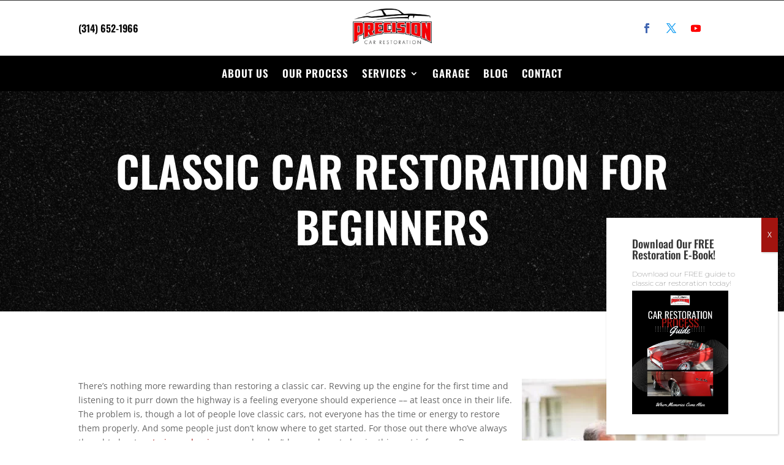

--- FILE ---
content_type: text/html; charset=utf-8
request_url: https://www.google.com/recaptcha/api2/anchor?ar=1&k=6LfcJ24gAAAAAEe13PNU24Qgfjnhp8sQv9EShNYp&co=aHR0cHM6Ly9wcmVjaXNpb25jYXJyZXN0b3JhdGlvbi5jb206NDQz&hl=en&v=PoyoqOPhxBO7pBk68S4YbpHZ&size=invisible&anchor-ms=20000&execute-ms=30000&cb=x5nsyqdsw5c1
body_size: 48855
content:
<!DOCTYPE HTML><html dir="ltr" lang="en"><head><meta http-equiv="Content-Type" content="text/html; charset=UTF-8">
<meta http-equiv="X-UA-Compatible" content="IE=edge">
<title>reCAPTCHA</title>
<style type="text/css">
/* cyrillic-ext */
@font-face {
  font-family: 'Roboto';
  font-style: normal;
  font-weight: 400;
  font-stretch: 100%;
  src: url(//fonts.gstatic.com/s/roboto/v48/KFO7CnqEu92Fr1ME7kSn66aGLdTylUAMa3GUBHMdazTgWw.woff2) format('woff2');
  unicode-range: U+0460-052F, U+1C80-1C8A, U+20B4, U+2DE0-2DFF, U+A640-A69F, U+FE2E-FE2F;
}
/* cyrillic */
@font-face {
  font-family: 'Roboto';
  font-style: normal;
  font-weight: 400;
  font-stretch: 100%;
  src: url(//fonts.gstatic.com/s/roboto/v48/KFO7CnqEu92Fr1ME7kSn66aGLdTylUAMa3iUBHMdazTgWw.woff2) format('woff2');
  unicode-range: U+0301, U+0400-045F, U+0490-0491, U+04B0-04B1, U+2116;
}
/* greek-ext */
@font-face {
  font-family: 'Roboto';
  font-style: normal;
  font-weight: 400;
  font-stretch: 100%;
  src: url(//fonts.gstatic.com/s/roboto/v48/KFO7CnqEu92Fr1ME7kSn66aGLdTylUAMa3CUBHMdazTgWw.woff2) format('woff2');
  unicode-range: U+1F00-1FFF;
}
/* greek */
@font-face {
  font-family: 'Roboto';
  font-style: normal;
  font-weight: 400;
  font-stretch: 100%;
  src: url(//fonts.gstatic.com/s/roboto/v48/KFO7CnqEu92Fr1ME7kSn66aGLdTylUAMa3-UBHMdazTgWw.woff2) format('woff2');
  unicode-range: U+0370-0377, U+037A-037F, U+0384-038A, U+038C, U+038E-03A1, U+03A3-03FF;
}
/* math */
@font-face {
  font-family: 'Roboto';
  font-style: normal;
  font-weight: 400;
  font-stretch: 100%;
  src: url(//fonts.gstatic.com/s/roboto/v48/KFO7CnqEu92Fr1ME7kSn66aGLdTylUAMawCUBHMdazTgWw.woff2) format('woff2');
  unicode-range: U+0302-0303, U+0305, U+0307-0308, U+0310, U+0312, U+0315, U+031A, U+0326-0327, U+032C, U+032F-0330, U+0332-0333, U+0338, U+033A, U+0346, U+034D, U+0391-03A1, U+03A3-03A9, U+03B1-03C9, U+03D1, U+03D5-03D6, U+03F0-03F1, U+03F4-03F5, U+2016-2017, U+2034-2038, U+203C, U+2040, U+2043, U+2047, U+2050, U+2057, U+205F, U+2070-2071, U+2074-208E, U+2090-209C, U+20D0-20DC, U+20E1, U+20E5-20EF, U+2100-2112, U+2114-2115, U+2117-2121, U+2123-214F, U+2190, U+2192, U+2194-21AE, U+21B0-21E5, U+21F1-21F2, U+21F4-2211, U+2213-2214, U+2216-22FF, U+2308-230B, U+2310, U+2319, U+231C-2321, U+2336-237A, U+237C, U+2395, U+239B-23B7, U+23D0, U+23DC-23E1, U+2474-2475, U+25AF, U+25B3, U+25B7, U+25BD, U+25C1, U+25CA, U+25CC, U+25FB, U+266D-266F, U+27C0-27FF, U+2900-2AFF, U+2B0E-2B11, U+2B30-2B4C, U+2BFE, U+3030, U+FF5B, U+FF5D, U+1D400-1D7FF, U+1EE00-1EEFF;
}
/* symbols */
@font-face {
  font-family: 'Roboto';
  font-style: normal;
  font-weight: 400;
  font-stretch: 100%;
  src: url(//fonts.gstatic.com/s/roboto/v48/KFO7CnqEu92Fr1ME7kSn66aGLdTylUAMaxKUBHMdazTgWw.woff2) format('woff2');
  unicode-range: U+0001-000C, U+000E-001F, U+007F-009F, U+20DD-20E0, U+20E2-20E4, U+2150-218F, U+2190, U+2192, U+2194-2199, U+21AF, U+21E6-21F0, U+21F3, U+2218-2219, U+2299, U+22C4-22C6, U+2300-243F, U+2440-244A, U+2460-24FF, U+25A0-27BF, U+2800-28FF, U+2921-2922, U+2981, U+29BF, U+29EB, U+2B00-2BFF, U+4DC0-4DFF, U+FFF9-FFFB, U+10140-1018E, U+10190-1019C, U+101A0, U+101D0-101FD, U+102E0-102FB, U+10E60-10E7E, U+1D2C0-1D2D3, U+1D2E0-1D37F, U+1F000-1F0FF, U+1F100-1F1AD, U+1F1E6-1F1FF, U+1F30D-1F30F, U+1F315, U+1F31C, U+1F31E, U+1F320-1F32C, U+1F336, U+1F378, U+1F37D, U+1F382, U+1F393-1F39F, U+1F3A7-1F3A8, U+1F3AC-1F3AF, U+1F3C2, U+1F3C4-1F3C6, U+1F3CA-1F3CE, U+1F3D4-1F3E0, U+1F3ED, U+1F3F1-1F3F3, U+1F3F5-1F3F7, U+1F408, U+1F415, U+1F41F, U+1F426, U+1F43F, U+1F441-1F442, U+1F444, U+1F446-1F449, U+1F44C-1F44E, U+1F453, U+1F46A, U+1F47D, U+1F4A3, U+1F4B0, U+1F4B3, U+1F4B9, U+1F4BB, U+1F4BF, U+1F4C8-1F4CB, U+1F4D6, U+1F4DA, U+1F4DF, U+1F4E3-1F4E6, U+1F4EA-1F4ED, U+1F4F7, U+1F4F9-1F4FB, U+1F4FD-1F4FE, U+1F503, U+1F507-1F50B, U+1F50D, U+1F512-1F513, U+1F53E-1F54A, U+1F54F-1F5FA, U+1F610, U+1F650-1F67F, U+1F687, U+1F68D, U+1F691, U+1F694, U+1F698, U+1F6AD, U+1F6B2, U+1F6B9-1F6BA, U+1F6BC, U+1F6C6-1F6CF, U+1F6D3-1F6D7, U+1F6E0-1F6EA, U+1F6F0-1F6F3, U+1F6F7-1F6FC, U+1F700-1F7FF, U+1F800-1F80B, U+1F810-1F847, U+1F850-1F859, U+1F860-1F887, U+1F890-1F8AD, U+1F8B0-1F8BB, U+1F8C0-1F8C1, U+1F900-1F90B, U+1F93B, U+1F946, U+1F984, U+1F996, U+1F9E9, U+1FA00-1FA6F, U+1FA70-1FA7C, U+1FA80-1FA89, U+1FA8F-1FAC6, U+1FACE-1FADC, U+1FADF-1FAE9, U+1FAF0-1FAF8, U+1FB00-1FBFF;
}
/* vietnamese */
@font-face {
  font-family: 'Roboto';
  font-style: normal;
  font-weight: 400;
  font-stretch: 100%;
  src: url(//fonts.gstatic.com/s/roboto/v48/KFO7CnqEu92Fr1ME7kSn66aGLdTylUAMa3OUBHMdazTgWw.woff2) format('woff2');
  unicode-range: U+0102-0103, U+0110-0111, U+0128-0129, U+0168-0169, U+01A0-01A1, U+01AF-01B0, U+0300-0301, U+0303-0304, U+0308-0309, U+0323, U+0329, U+1EA0-1EF9, U+20AB;
}
/* latin-ext */
@font-face {
  font-family: 'Roboto';
  font-style: normal;
  font-weight: 400;
  font-stretch: 100%;
  src: url(//fonts.gstatic.com/s/roboto/v48/KFO7CnqEu92Fr1ME7kSn66aGLdTylUAMa3KUBHMdazTgWw.woff2) format('woff2');
  unicode-range: U+0100-02BA, U+02BD-02C5, U+02C7-02CC, U+02CE-02D7, U+02DD-02FF, U+0304, U+0308, U+0329, U+1D00-1DBF, U+1E00-1E9F, U+1EF2-1EFF, U+2020, U+20A0-20AB, U+20AD-20C0, U+2113, U+2C60-2C7F, U+A720-A7FF;
}
/* latin */
@font-face {
  font-family: 'Roboto';
  font-style: normal;
  font-weight: 400;
  font-stretch: 100%;
  src: url(//fonts.gstatic.com/s/roboto/v48/KFO7CnqEu92Fr1ME7kSn66aGLdTylUAMa3yUBHMdazQ.woff2) format('woff2');
  unicode-range: U+0000-00FF, U+0131, U+0152-0153, U+02BB-02BC, U+02C6, U+02DA, U+02DC, U+0304, U+0308, U+0329, U+2000-206F, U+20AC, U+2122, U+2191, U+2193, U+2212, U+2215, U+FEFF, U+FFFD;
}
/* cyrillic-ext */
@font-face {
  font-family: 'Roboto';
  font-style: normal;
  font-weight: 500;
  font-stretch: 100%;
  src: url(//fonts.gstatic.com/s/roboto/v48/KFO7CnqEu92Fr1ME7kSn66aGLdTylUAMa3GUBHMdazTgWw.woff2) format('woff2');
  unicode-range: U+0460-052F, U+1C80-1C8A, U+20B4, U+2DE0-2DFF, U+A640-A69F, U+FE2E-FE2F;
}
/* cyrillic */
@font-face {
  font-family: 'Roboto';
  font-style: normal;
  font-weight: 500;
  font-stretch: 100%;
  src: url(//fonts.gstatic.com/s/roboto/v48/KFO7CnqEu92Fr1ME7kSn66aGLdTylUAMa3iUBHMdazTgWw.woff2) format('woff2');
  unicode-range: U+0301, U+0400-045F, U+0490-0491, U+04B0-04B1, U+2116;
}
/* greek-ext */
@font-face {
  font-family: 'Roboto';
  font-style: normal;
  font-weight: 500;
  font-stretch: 100%;
  src: url(//fonts.gstatic.com/s/roboto/v48/KFO7CnqEu92Fr1ME7kSn66aGLdTylUAMa3CUBHMdazTgWw.woff2) format('woff2');
  unicode-range: U+1F00-1FFF;
}
/* greek */
@font-face {
  font-family: 'Roboto';
  font-style: normal;
  font-weight: 500;
  font-stretch: 100%;
  src: url(//fonts.gstatic.com/s/roboto/v48/KFO7CnqEu92Fr1ME7kSn66aGLdTylUAMa3-UBHMdazTgWw.woff2) format('woff2');
  unicode-range: U+0370-0377, U+037A-037F, U+0384-038A, U+038C, U+038E-03A1, U+03A3-03FF;
}
/* math */
@font-face {
  font-family: 'Roboto';
  font-style: normal;
  font-weight: 500;
  font-stretch: 100%;
  src: url(//fonts.gstatic.com/s/roboto/v48/KFO7CnqEu92Fr1ME7kSn66aGLdTylUAMawCUBHMdazTgWw.woff2) format('woff2');
  unicode-range: U+0302-0303, U+0305, U+0307-0308, U+0310, U+0312, U+0315, U+031A, U+0326-0327, U+032C, U+032F-0330, U+0332-0333, U+0338, U+033A, U+0346, U+034D, U+0391-03A1, U+03A3-03A9, U+03B1-03C9, U+03D1, U+03D5-03D6, U+03F0-03F1, U+03F4-03F5, U+2016-2017, U+2034-2038, U+203C, U+2040, U+2043, U+2047, U+2050, U+2057, U+205F, U+2070-2071, U+2074-208E, U+2090-209C, U+20D0-20DC, U+20E1, U+20E5-20EF, U+2100-2112, U+2114-2115, U+2117-2121, U+2123-214F, U+2190, U+2192, U+2194-21AE, U+21B0-21E5, U+21F1-21F2, U+21F4-2211, U+2213-2214, U+2216-22FF, U+2308-230B, U+2310, U+2319, U+231C-2321, U+2336-237A, U+237C, U+2395, U+239B-23B7, U+23D0, U+23DC-23E1, U+2474-2475, U+25AF, U+25B3, U+25B7, U+25BD, U+25C1, U+25CA, U+25CC, U+25FB, U+266D-266F, U+27C0-27FF, U+2900-2AFF, U+2B0E-2B11, U+2B30-2B4C, U+2BFE, U+3030, U+FF5B, U+FF5D, U+1D400-1D7FF, U+1EE00-1EEFF;
}
/* symbols */
@font-face {
  font-family: 'Roboto';
  font-style: normal;
  font-weight: 500;
  font-stretch: 100%;
  src: url(//fonts.gstatic.com/s/roboto/v48/KFO7CnqEu92Fr1ME7kSn66aGLdTylUAMaxKUBHMdazTgWw.woff2) format('woff2');
  unicode-range: U+0001-000C, U+000E-001F, U+007F-009F, U+20DD-20E0, U+20E2-20E4, U+2150-218F, U+2190, U+2192, U+2194-2199, U+21AF, U+21E6-21F0, U+21F3, U+2218-2219, U+2299, U+22C4-22C6, U+2300-243F, U+2440-244A, U+2460-24FF, U+25A0-27BF, U+2800-28FF, U+2921-2922, U+2981, U+29BF, U+29EB, U+2B00-2BFF, U+4DC0-4DFF, U+FFF9-FFFB, U+10140-1018E, U+10190-1019C, U+101A0, U+101D0-101FD, U+102E0-102FB, U+10E60-10E7E, U+1D2C0-1D2D3, U+1D2E0-1D37F, U+1F000-1F0FF, U+1F100-1F1AD, U+1F1E6-1F1FF, U+1F30D-1F30F, U+1F315, U+1F31C, U+1F31E, U+1F320-1F32C, U+1F336, U+1F378, U+1F37D, U+1F382, U+1F393-1F39F, U+1F3A7-1F3A8, U+1F3AC-1F3AF, U+1F3C2, U+1F3C4-1F3C6, U+1F3CA-1F3CE, U+1F3D4-1F3E0, U+1F3ED, U+1F3F1-1F3F3, U+1F3F5-1F3F7, U+1F408, U+1F415, U+1F41F, U+1F426, U+1F43F, U+1F441-1F442, U+1F444, U+1F446-1F449, U+1F44C-1F44E, U+1F453, U+1F46A, U+1F47D, U+1F4A3, U+1F4B0, U+1F4B3, U+1F4B9, U+1F4BB, U+1F4BF, U+1F4C8-1F4CB, U+1F4D6, U+1F4DA, U+1F4DF, U+1F4E3-1F4E6, U+1F4EA-1F4ED, U+1F4F7, U+1F4F9-1F4FB, U+1F4FD-1F4FE, U+1F503, U+1F507-1F50B, U+1F50D, U+1F512-1F513, U+1F53E-1F54A, U+1F54F-1F5FA, U+1F610, U+1F650-1F67F, U+1F687, U+1F68D, U+1F691, U+1F694, U+1F698, U+1F6AD, U+1F6B2, U+1F6B9-1F6BA, U+1F6BC, U+1F6C6-1F6CF, U+1F6D3-1F6D7, U+1F6E0-1F6EA, U+1F6F0-1F6F3, U+1F6F7-1F6FC, U+1F700-1F7FF, U+1F800-1F80B, U+1F810-1F847, U+1F850-1F859, U+1F860-1F887, U+1F890-1F8AD, U+1F8B0-1F8BB, U+1F8C0-1F8C1, U+1F900-1F90B, U+1F93B, U+1F946, U+1F984, U+1F996, U+1F9E9, U+1FA00-1FA6F, U+1FA70-1FA7C, U+1FA80-1FA89, U+1FA8F-1FAC6, U+1FACE-1FADC, U+1FADF-1FAE9, U+1FAF0-1FAF8, U+1FB00-1FBFF;
}
/* vietnamese */
@font-face {
  font-family: 'Roboto';
  font-style: normal;
  font-weight: 500;
  font-stretch: 100%;
  src: url(//fonts.gstatic.com/s/roboto/v48/KFO7CnqEu92Fr1ME7kSn66aGLdTylUAMa3OUBHMdazTgWw.woff2) format('woff2');
  unicode-range: U+0102-0103, U+0110-0111, U+0128-0129, U+0168-0169, U+01A0-01A1, U+01AF-01B0, U+0300-0301, U+0303-0304, U+0308-0309, U+0323, U+0329, U+1EA0-1EF9, U+20AB;
}
/* latin-ext */
@font-face {
  font-family: 'Roboto';
  font-style: normal;
  font-weight: 500;
  font-stretch: 100%;
  src: url(//fonts.gstatic.com/s/roboto/v48/KFO7CnqEu92Fr1ME7kSn66aGLdTylUAMa3KUBHMdazTgWw.woff2) format('woff2');
  unicode-range: U+0100-02BA, U+02BD-02C5, U+02C7-02CC, U+02CE-02D7, U+02DD-02FF, U+0304, U+0308, U+0329, U+1D00-1DBF, U+1E00-1E9F, U+1EF2-1EFF, U+2020, U+20A0-20AB, U+20AD-20C0, U+2113, U+2C60-2C7F, U+A720-A7FF;
}
/* latin */
@font-face {
  font-family: 'Roboto';
  font-style: normal;
  font-weight: 500;
  font-stretch: 100%;
  src: url(//fonts.gstatic.com/s/roboto/v48/KFO7CnqEu92Fr1ME7kSn66aGLdTylUAMa3yUBHMdazQ.woff2) format('woff2');
  unicode-range: U+0000-00FF, U+0131, U+0152-0153, U+02BB-02BC, U+02C6, U+02DA, U+02DC, U+0304, U+0308, U+0329, U+2000-206F, U+20AC, U+2122, U+2191, U+2193, U+2212, U+2215, U+FEFF, U+FFFD;
}
/* cyrillic-ext */
@font-face {
  font-family: 'Roboto';
  font-style: normal;
  font-weight: 900;
  font-stretch: 100%;
  src: url(//fonts.gstatic.com/s/roboto/v48/KFO7CnqEu92Fr1ME7kSn66aGLdTylUAMa3GUBHMdazTgWw.woff2) format('woff2');
  unicode-range: U+0460-052F, U+1C80-1C8A, U+20B4, U+2DE0-2DFF, U+A640-A69F, U+FE2E-FE2F;
}
/* cyrillic */
@font-face {
  font-family: 'Roboto';
  font-style: normal;
  font-weight: 900;
  font-stretch: 100%;
  src: url(//fonts.gstatic.com/s/roboto/v48/KFO7CnqEu92Fr1ME7kSn66aGLdTylUAMa3iUBHMdazTgWw.woff2) format('woff2');
  unicode-range: U+0301, U+0400-045F, U+0490-0491, U+04B0-04B1, U+2116;
}
/* greek-ext */
@font-face {
  font-family: 'Roboto';
  font-style: normal;
  font-weight: 900;
  font-stretch: 100%;
  src: url(//fonts.gstatic.com/s/roboto/v48/KFO7CnqEu92Fr1ME7kSn66aGLdTylUAMa3CUBHMdazTgWw.woff2) format('woff2');
  unicode-range: U+1F00-1FFF;
}
/* greek */
@font-face {
  font-family: 'Roboto';
  font-style: normal;
  font-weight: 900;
  font-stretch: 100%;
  src: url(//fonts.gstatic.com/s/roboto/v48/KFO7CnqEu92Fr1ME7kSn66aGLdTylUAMa3-UBHMdazTgWw.woff2) format('woff2');
  unicode-range: U+0370-0377, U+037A-037F, U+0384-038A, U+038C, U+038E-03A1, U+03A3-03FF;
}
/* math */
@font-face {
  font-family: 'Roboto';
  font-style: normal;
  font-weight: 900;
  font-stretch: 100%;
  src: url(//fonts.gstatic.com/s/roboto/v48/KFO7CnqEu92Fr1ME7kSn66aGLdTylUAMawCUBHMdazTgWw.woff2) format('woff2');
  unicode-range: U+0302-0303, U+0305, U+0307-0308, U+0310, U+0312, U+0315, U+031A, U+0326-0327, U+032C, U+032F-0330, U+0332-0333, U+0338, U+033A, U+0346, U+034D, U+0391-03A1, U+03A3-03A9, U+03B1-03C9, U+03D1, U+03D5-03D6, U+03F0-03F1, U+03F4-03F5, U+2016-2017, U+2034-2038, U+203C, U+2040, U+2043, U+2047, U+2050, U+2057, U+205F, U+2070-2071, U+2074-208E, U+2090-209C, U+20D0-20DC, U+20E1, U+20E5-20EF, U+2100-2112, U+2114-2115, U+2117-2121, U+2123-214F, U+2190, U+2192, U+2194-21AE, U+21B0-21E5, U+21F1-21F2, U+21F4-2211, U+2213-2214, U+2216-22FF, U+2308-230B, U+2310, U+2319, U+231C-2321, U+2336-237A, U+237C, U+2395, U+239B-23B7, U+23D0, U+23DC-23E1, U+2474-2475, U+25AF, U+25B3, U+25B7, U+25BD, U+25C1, U+25CA, U+25CC, U+25FB, U+266D-266F, U+27C0-27FF, U+2900-2AFF, U+2B0E-2B11, U+2B30-2B4C, U+2BFE, U+3030, U+FF5B, U+FF5D, U+1D400-1D7FF, U+1EE00-1EEFF;
}
/* symbols */
@font-face {
  font-family: 'Roboto';
  font-style: normal;
  font-weight: 900;
  font-stretch: 100%;
  src: url(//fonts.gstatic.com/s/roboto/v48/KFO7CnqEu92Fr1ME7kSn66aGLdTylUAMaxKUBHMdazTgWw.woff2) format('woff2');
  unicode-range: U+0001-000C, U+000E-001F, U+007F-009F, U+20DD-20E0, U+20E2-20E4, U+2150-218F, U+2190, U+2192, U+2194-2199, U+21AF, U+21E6-21F0, U+21F3, U+2218-2219, U+2299, U+22C4-22C6, U+2300-243F, U+2440-244A, U+2460-24FF, U+25A0-27BF, U+2800-28FF, U+2921-2922, U+2981, U+29BF, U+29EB, U+2B00-2BFF, U+4DC0-4DFF, U+FFF9-FFFB, U+10140-1018E, U+10190-1019C, U+101A0, U+101D0-101FD, U+102E0-102FB, U+10E60-10E7E, U+1D2C0-1D2D3, U+1D2E0-1D37F, U+1F000-1F0FF, U+1F100-1F1AD, U+1F1E6-1F1FF, U+1F30D-1F30F, U+1F315, U+1F31C, U+1F31E, U+1F320-1F32C, U+1F336, U+1F378, U+1F37D, U+1F382, U+1F393-1F39F, U+1F3A7-1F3A8, U+1F3AC-1F3AF, U+1F3C2, U+1F3C4-1F3C6, U+1F3CA-1F3CE, U+1F3D4-1F3E0, U+1F3ED, U+1F3F1-1F3F3, U+1F3F5-1F3F7, U+1F408, U+1F415, U+1F41F, U+1F426, U+1F43F, U+1F441-1F442, U+1F444, U+1F446-1F449, U+1F44C-1F44E, U+1F453, U+1F46A, U+1F47D, U+1F4A3, U+1F4B0, U+1F4B3, U+1F4B9, U+1F4BB, U+1F4BF, U+1F4C8-1F4CB, U+1F4D6, U+1F4DA, U+1F4DF, U+1F4E3-1F4E6, U+1F4EA-1F4ED, U+1F4F7, U+1F4F9-1F4FB, U+1F4FD-1F4FE, U+1F503, U+1F507-1F50B, U+1F50D, U+1F512-1F513, U+1F53E-1F54A, U+1F54F-1F5FA, U+1F610, U+1F650-1F67F, U+1F687, U+1F68D, U+1F691, U+1F694, U+1F698, U+1F6AD, U+1F6B2, U+1F6B9-1F6BA, U+1F6BC, U+1F6C6-1F6CF, U+1F6D3-1F6D7, U+1F6E0-1F6EA, U+1F6F0-1F6F3, U+1F6F7-1F6FC, U+1F700-1F7FF, U+1F800-1F80B, U+1F810-1F847, U+1F850-1F859, U+1F860-1F887, U+1F890-1F8AD, U+1F8B0-1F8BB, U+1F8C0-1F8C1, U+1F900-1F90B, U+1F93B, U+1F946, U+1F984, U+1F996, U+1F9E9, U+1FA00-1FA6F, U+1FA70-1FA7C, U+1FA80-1FA89, U+1FA8F-1FAC6, U+1FACE-1FADC, U+1FADF-1FAE9, U+1FAF0-1FAF8, U+1FB00-1FBFF;
}
/* vietnamese */
@font-face {
  font-family: 'Roboto';
  font-style: normal;
  font-weight: 900;
  font-stretch: 100%;
  src: url(//fonts.gstatic.com/s/roboto/v48/KFO7CnqEu92Fr1ME7kSn66aGLdTylUAMa3OUBHMdazTgWw.woff2) format('woff2');
  unicode-range: U+0102-0103, U+0110-0111, U+0128-0129, U+0168-0169, U+01A0-01A1, U+01AF-01B0, U+0300-0301, U+0303-0304, U+0308-0309, U+0323, U+0329, U+1EA0-1EF9, U+20AB;
}
/* latin-ext */
@font-face {
  font-family: 'Roboto';
  font-style: normal;
  font-weight: 900;
  font-stretch: 100%;
  src: url(//fonts.gstatic.com/s/roboto/v48/KFO7CnqEu92Fr1ME7kSn66aGLdTylUAMa3KUBHMdazTgWw.woff2) format('woff2');
  unicode-range: U+0100-02BA, U+02BD-02C5, U+02C7-02CC, U+02CE-02D7, U+02DD-02FF, U+0304, U+0308, U+0329, U+1D00-1DBF, U+1E00-1E9F, U+1EF2-1EFF, U+2020, U+20A0-20AB, U+20AD-20C0, U+2113, U+2C60-2C7F, U+A720-A7FF;
}
/* latin */
@font-face {
  font-family: 'Roboto';
  font-style: normal;
  font-weight: 900;
  font-stretch: 100%;
  src: url(//fonts.gstatic.com/s/roboto/v48/KFO7CnqEu92Fr1ME7kSn66aGLdTylUAMa3yUBHMdazQ.woff2) format('woff2');
  unicode-range: U+0000-00FF, U+0131, U+0152-0153, U+02BB-02BC, U+02C6, U+02DA, U+02DC, U+0304, U+0308, U+0329, U+2000-206F, U+20AC, U+2122, U+2191, U+2193, U+2212, U+2215, U+FEFF, U+FFFD;
}

</style>
<link rel="stylesheet" type="text/css" href="https://www.gstatic.com/recaptcha/releases/PoyoqOPhxBO7pBk68S4YbpHZ/styles__ltr.css">
<script nonce="u5adjdAbBgdOn1zs9X7Mkw" type="text/javascript">window['__recaptcha_api'] = 'https://www.google.com/recaptcha/api2/';</script>
<script type="text/javascript" src="https://www.gstatic.com/recaptcha/releases/PoyoqOPhxBO7pBk68S4YbpHZ/recaptcha__en.js" nonce="u5adjdAbBgdOn1zs9X7Mkw">
      
    </script></head>
<body><div id="rc-anchor-alert" class="rc-anchor-alert"></div>
<input type="hidden" id="recaptcha-token" value="[base64]">
<script type="text/javascript" nonce="u5adjdAbBgdOn1zs9X7Mkw">
      recaptcha.anchor.Main.init("[\x22ainput\x22,[\x22bgdata\x22,\x22\x22,\[base64]/[base64]/[base64]/ZyhXLGgpOnEoW04sMjEsbF0sVywwKSxoKSxmYWxzZSxmYWxzZSl9Y2F0Y2goayl7RygzNTgsVyk/[base64]/[base64]/[base64]/[base64]/[base64]/[base64]/[base64]/bmV3IEJbT10oRFswXSk6dz09Mj9uZXcgQltPXShEWzBdLERbMV0pOnc9PTM/bmV3IEJbT10oRFswXSxEWzFdLERbMl0pOnc9PTQ/[base64]/[base64]/[base64]/[base64]/[base64]\\u003d\x22,\[base64]\x22,\[base64]/[base64]/w7htwozDg2DDtMKGOsOfYMOnfVZhwoh2XTxme1VLwpMTw4bDjsKuLcKuwpbDgHnCosOCJMOvw69Hw4E+w442fHtgeAvDgSdycsKRwqFMZgjDoMOzcnJ8w61xfMOiDMOkYRc6w6MPLMOCw4bCo8KmaR/[base64]/[base64]/bQvDpjfClCBUwrHDhcKuacOHw7tpw7rCisKgI2ogPcOdw7bCusKXVcOLZwDDh1U1VMKAw5/CnjZRw64iwoUQR0PDh8OIRB3Dm3RiecOsw6geZm3Cn0nDiMKzw4nDlh3CjsK8w5pGwpzDrBZhO1gJNVtuw4Mzw6XClADCmybDnVBow75INmIyOwbDlcOTbsKrw4sgNCtrTxTDm8KKbWl9a2cXSMKMfsKZKwFUeyzChMOtacKtClF1WgJ8TywAwqrCiBdEScKuwpjCmR/Ctllxw6k/woEsB0cYw67CqWfCkBTDjcK7w7tdw6IuUMOhw6olw6LCt8KGAVfDpcOvV8K9GcKXw5bDicORw5LCuTvDpxsaDATCvBlWLkvCmsOGw7McwpvDj8KPwozDoTIGwoAfMWjDlwcVwq/DjQbDp2tRwp/DgHrDtgnCtMKNw7kIC8OmacKFw6TDk8K6SEsHw7HDmsO0DTsvKMOBNwrDi2E8w4fDkXpqf8Ovwot6KRnDkFF4w5XDuMOlwrMgwr1LwqTDgcOUwohyJXPCqhI9wphBw5/CqcOZMsOqw73Do8KeMT5aw64IQ8KoKgXDvk53QkjDq8OhYnXDh8KJw4rCnxp2woTCjcO5wqYGw4nCksO9w4jCtsOHLcKSYFJwRcOawpI9cyPClcOLwq/CnX/[base64]/DkDLDkMKke8KUR8KRwoHCj8K6KRfClcKiwpLCsDxHw7XCik4ySMOjTSBdwrHDvw/DmcKOw7bCv8OCw4J2McOZwp/[base64]/[base64]/[base64]/w4PCgExeIcKQUcKewod7w7PDoMKBwq/CvMKlw4PCvsKMbU3CsjtkfcK3BE9cRcKKNMKtwqrDjMOFVSXCjnXDtQzCkD9zwqtwwow/I8KWw6vDj2wHY2w/w6B1NiVqw43CtX9zw5gfw7dPwr1cHcOIRnIRw4jCtFzCi8OTw6nCicOXwqZfBHTCqVtjw4rCuMO2wpcCwoobw5fDs2TDnlPCrsO7R8O9w6wTYjh9ecO/[base64]/[base64]/Cn8KbwoLCuXzCnV5qJE8QVcOPG8KkeMKTR8Kmwrw/[base64]/CtsKSwrU3NXHDn1/[base64]/DpsOTw7fDqMKXw67DkzXDlsK1IG3CtcOTw57Dg8Kuw4JhIQMDwqppPMKfw5dNw7IqD8KyNTfDvMK7w4DCncOrwqXDuRp6w4siJcO8w7jDoSvDiMOaE8Oyw6QbwpN8w7N7wqkCYH7DjRUOw6UbR8Osw6xGHsKbZMO9ED8bw5/Dti/CknzCgVrDuVHCjkrDtgQtXgDCqk3DsGNuYsOUwoIpwqZ2wq4/wqZUw6UzO8OgKgzCjxNjEsOCw6hzf1dhw7N/GsKQw7hTw5TCq8OYwq1OHcOowrhdJsK5worCs8Kaw4rCkmlzwprClWsMHcK7d8K3acKLwpZxwr4dwp95EFjCv8ONLHDCj8KxLVJBw5/DkzMdSwvChsOOw4YIwrQqNDtxd8OBwovDl3zCn8O/acKMesKbBMO6PUbCosOsw63DiiInw7XDmMKGwp/[base64]/DuiNnwo5JwrhIw5HCmFxKwpnCqBU1wplBwp5+QTnDlsKswrVMw7RQOQZ9w61lw67Co8KzJAxLCHDDhG/CiMKBwrPDpCkKw6Erw5jDrBfDssK7w7rColYww7l/[base64]/IcOXKS/[base64]/[base64]/DuT8ewo/CksKne1FzwqXDk8OBe8KoJizDlBvCtxEVw5ZAbyrDhcOJw7sROHLDnQDDssOENEbDi8KcUBg0IcKxMhJEwrzDmMOWb0cSwpxXcj4yw4VpGRDDssKcwqdIFcKcw5bCqcOwEhTDisOEw5XDrTPDnMOaw55/w7MaOXzCuMKoIsOhVTjDssKJFUjDicOYwoYnCSs2wrd7DWMsK8OBw75wwpXCgMObw7p2dgTCgm1dwq9Xw5AAw7kHw6BJw7TCosO1w741eMKRSw3Dg8KrwpBxwobDnHnDp8Osw6YBDFNCwonDtcKyw4APJDBPw6rCg2LDp8Ksb8KEw6PCnUZUwohrw4gcwr/CgcK3w7pSTG3DhzHDsi/[base64]/[base64]/DrsODO1/CvVIyF8KlXcK+PETCo0HCqTrDrG9tWsK1wqLDqxpsSmVPciZ8GEVJw5JbJCvDnRbDk8KCw7bChzkeMH7DgTx/KEvCs8K4wrUnZcOSC1AQw6FsNFJsw6fCisOHw7rCvRwJwoJ/ajwcwrdrw4DChRxTwoVIGMKewoLCosKQw7s5w64WIcO6wqvDkcKNEMOTwqfDu1vDqg/CpcOEwr3Diz0oMAJsw5rDlijDp8KGUCfCjDkQwqXDow7Dv3I0w6d/wqbDsMOGwqlVworCny/DvcOKwqIhDDQwwrUdN8KRw6jDm27Dg0vCtyfCsMOuw6JkwofDgsKbwozCsD5IPcOkwqvDt8KAwpI0LX7DrsOLwqM1c8Kiw7vCpMO/w6HCvMOsw73Cm0zDvMKLwpVhwrBgw4E5BsO9XcKuwosaKMOdw6rCvMOwwq03Uhs5WA7DqkbCvnTCkUHCslpXfsOVRMKNH8KWQHBlw5Uuex/ChwbDgMOjCMK3w57Clkp0w6VnLMOVOMKiwrheD8OeQ8KoRjpXw652WAx+D8OzwoTDmknCj25ywqnCgcK+eMKZw5zDhj/[base64]/UsKYw4TCvMOXwrrCr8KSw7/Cq8OGBWVkJ1PCqcOvF2NNJDQCdw9Uw63CqsKuPwTCssOBKEzCmVlTwpUBw7TCssKjw51zL8OawpAWdzHCkcOIw6lfeRjDhFlSw7XCl8O7w6rCujXDtHDDgMKDw4oFw6o/UhMyw6TCtSTCr8Kzwr1fw4fCpcOucMOIwrRAwoxvwr7CtVvDmsONEWLDhMKNw4TDucKSAsKYw6M1w6kbK1dkAAtSNVjDpm1XwqYmw4/DrsKow57DrcO/[base64]/CuxcJwrrDk8Kxw6zDpmPDqEzCr8KCw654w6jDqW03IsOiw7ohw57CtQnDkxvClcOzw6TCgQzCrcOkwpzDu0LDrMO/w7XCssKUwrPDk3c/X8OIw6YEw7nCpsOgC23CsMOvDmbDrC/DvRAgwpbDtATDlFLDksKeNm3CtMKawo56VsOPDgQILgzDkVA0woBSBAXCn0TDjcOAw5gCw4Nuw74+HsOzw7BJKcK9wpYGXyQ/w5TCiMOiAsOvZiJ9wqFdQsKzwp5zPTBMwp3DmcK4w7oCUnvCosO3AcORwrfCsMKjw4PCgxPChsK9QSTDihfCpD/DmRtSCcKzw5/ChWrCsXU3YBTDljgUw4fDh8Oxf0N9w69HwpI6wpLDsMOSw7shwpApwqHDosO7OMO+dcKiIMKowr7Cn8O0wr0CQ8Krfm99w53Dt8K9ZUMhFHlnOHxiw7/CunIvByAhQHrDvG7DnBXCvWgQwqzCvRQOw4zCvCrCnMOFw5kldA0mD8KnOF7Co8K8wpA1bw3CoCkPw4PDkcO/WMOzPXbDoA8Ow5kCwqMIF8OJDsO8w57ClMOtwrtyDCBBLXvDjAHDuSLDqsO/w5MGT8KmwrbDr1wdBlHDlGjDvcKew7vDmDIkw6rCn8OBG8OfNE0pw4vCim8jw7ptUsOuw5nCrG/[base64]/DksOiV8KmC0/[base64]/cBx2E3HCuMOAw5PCqFt2woZjw4/DlsOCdsKzwqfCrzdbwplTVTnDpQXDhiATw5wmMRjDkDEywpFVw790JcKDeXNGwrZwfsKpORl7w5wzwrbCmEg/[base64]/[base64]/[base64]/w69Ow7NzOcKlwrLClsKkSz/CoVPDqSx2wpLCmHp6KMK3RAAKPWpgwr3CosOvDVxIUDPDtsO2wpZDw5jDncOQIMOwHcKKw7zCjAFfCFnDriAXwo4ww4bDssOJBS9jwpLCg1Jow5/CqMOqDcOkYMK1RQRwwq7DtDXCjlLCnX91BMK7w69QYRIVwoRJVijCri0ldMKXwqTCkB5ww6jCgQDCgsOLwpDDpzfCucKHJMKSw5PCn3PDkcOywrDCtFnCmQNowpYjwrsVMBHCl8Kjw77DvcO+ccOeWg3CrsOLIxg0w55Eai3Diw3CuX8KHsOKTlnDsHLCtsKSwo/CvsKldWQTworDrMOmwqwww6E/[base64]/wqzCrcKnw5J/wrHDsMOdwp0COsOICMK5d8OPMUl3CEXCvsOuLsKKw4fDi8KZw5DChHAcwrbCs1kxN2bCt2/[base64]/w4F/wr92w6vDq8K/FsONwopACi8PSMOewqFWIDcSOjMCwpTDicOzEMOsOsOYNQ/CiTjCosOHA8KMF2Z/w7LDvsOGRcOhwpEgMsKdOn3Ct8Obw5bClGfCoz56w6HClsOyw5QlfHBYGMK4GD3CpDfCoV05wrPDg8O6w5XDvljDoi9dLS1KRsOQw68jHsOHw6V0wrRoGsKpwrvDs8O3w5wVw47CnARWKx7Cq8O+w5lyUsK5w6PDncKDw6jCgCk/wopVYSsmSVUNw4dywrJow5AHPsKAOcOdw4/Djm58IcO1w6XDlMOcOEMKw77CuVPCsGrDswfCnMKwewYdCsORUMOPw5VAw7zCnkbCocOOw4/Cv8Oyw7s1e0xkf8OaVjnDj8OqLj95w54awq3DicOWw77Cu8OAw4LCkh9Aw4LCmcKVwqlFwp/DogR9wrzDo8Kzw41SwpFOIsKYAcOvw5XCkB1KfTckw43DosK5w4TCtFfDuArDmy7CjSbCjizDvwoNwrA+BWLCp8OYwp/CgcO7wps/QhXDjMOHw6LDkRsMPcKMw53DoiYBwrYrJU4gw50iYnvCmSAdw6RRHGh7w57CkAE1w6tnH8K/KAPDv3XDgsObw5HCiMKpTcKfwq0twrHCkcKdwphoC8ONw6PDm8OIOMOtSCPDlMKVMhnDtxV4dcKpw4TCk8O8ZsOScMK6wq7DnknDnznDgCLCizjCjsOHMDwtw5tMw6rCv8KeLWzCuWfDjBM+wrvCgsKRLcK6wqwaw7l2wp/ClcOJd8OfBljCssKRw5HDngfDvW/Dt8KMw6puGMOZZn0EVsKWLMKcSsKbE00+MMKdwrINIlPCpMKGe8Okw70ZwpMOdlNTw6FLwpjDu8OldcKHwrQXw7XCucKFwovDkEoOScKrwpHDk3rDq8Ogw5M6wqtyw4XCk8O0w77CsQZ7w7RpwrVzw6LCiEzDm3BibXp9NcKHwr5Na8O8w6nClknDt8OZw65jZMO/S13Co8KtJDQEZjkAwp0hwpVvZW/[base64]/BERbJ8O+HBTDh2fDp2/CrMKMfcOfw58BEsOOw7fCjWUbwqnCgsK+ccOkwrrCqhfCmnhhwogfw7AHw6FNwpsWw5hwaMOtFcKhw4XCvMK6O8KvM2LDtRkyAcOPwqvDlsKiw6ZKa8KdGcOCw7XCu8OYcVYGwrnCuWjCg8OUGMOWw5bDuk/CkGxFWcONTn9rJcKZw6YNw79HwrzClcOVaRtPw6vCgwrDkMKObR9ew53CsBTCocO2wpDDkw3CrDY8JE/[base64]/CtMOodUHCrhzDjsKswqrCrcKFGznCjwXDo2nDhcOiBgbCiUYDK0vDq3YowpTCu8OFTU7DvRZ2w7XCt8Kqw5XDicKlP3RiQikvWsKZwpdCZMOsMUsiwqF6w5rDlgLDsMOKwqoCZ1FvwrhRw7Jzw4fCkB7CnMOAw4Ybw6oNw7LDmX9GB2vDnCDCpmp/Gic1ecKTwo05Y8OvwqHCs8KTFMOzwqTCk8OWFBZVPAjDisO2w48yZxrCo3gyIDsNJsOLKCrDnMOxw5YGGWRDRwXCvcK6AsOcQcKWwrTCl8KjJWzDpzPDryV2wrDDgcKDeDrCpCgsOn/CghdywrQ0NcK6HRvDs0LDnsKybDk8MUvDiVoow5FCcVUdw4pAwqM4MHvCvMORwpvCr1oaXcKHBcKzZsO/dXNNS8KHbsOVwpspw4HCsiZvNwjDlBcfNcOKA21nPSw/GmcnKxrCn2PDjGnDmigswpQzwrNSa8KrNlQfNsKfw6fCkMOfw7PCt3l6w54dX8O1V8OOVk/Crgxcw752AXTDuCrCtsOYw4XDl39ZTxDDnRcHUMOIwrJTKSk7Tm8UFUZNCirCpnzClMOxAB3Ckx3CnhHCrRvDvjDDgDrDvzPDnMOoDMKcGU3DkcO8aGM2Myx3QSTCsEMyfwxNS8KBw5bDocOWbcOPZcOsP8KJexVTf2tew6fCmcOyOHRlw5fConbCocO5w7/DpU7CoWIAw7JbwrgLGsKuwpTDu1IswpbDvGrCnMKeCcOtw7cRCcK0WiNGCcKgw695wrvDgSLDpcOOw5/[base64]/CkGU2TcKdwofDiwXCgMOyD8KkfFwIf8Obwr0hHy3CmjzCmXRyZcO5LMO+wpvDgjrDucOnZBjDpWzCrFk9X8KvwoTCmULCqS7Ck0rDvWTDvkDCtzBCADnCgcKIR8OZwq3ChMOGZ3kaw6zDtsOjwqoXej4SdsKmw5l7eMOzw6oxw6jChsKrQl0FwrnCkB8sw57DmWd/woUpwot9bC7CsMKLw7jDtsKuDDTDuXnCv8KXZsOpwphgBl/DpXDCuRYCMMO1w7JvSsKXBhvCn1zDqTV1wqluDSvCl8KfwpQRwo3Ds2/[base64]/DjQbDpngpJ8OSV8ORe2MwwpY6fsObMMOJfFl+ACnCvl7DrlbDgDTCpsOINsOOwo/DuFBPwrM5H8KOJVHDvMO9w4pROHBnw4BEw45aU8KpwpAaITLCixwnw59pwowpCUMrw6bClsOHHSrDqD7DoMK1JMKmK8KoYzhLeMK7w5XCrMKqwpc1RsKQw60TAzcBICDDsMOWwrBlwoFoOcK8w61GEmVpeQ/CvCorwoXDgMKRw4fCnFFcw70efRbCksKjE1dywpbCjcKBV3huMWDDrMKYw583w6PDkcK4DVgtwptGScO+VcK6WB/DqSgZw71mw7bDu8KcBMOZWzcTw6jCokVow6XDqsOYwoPCpSMBZw3CgsKMw7dkElhMOsKrTw0ww6RTwr96eHXDmMKgC8ObwqQuw7Jgw6NmwotkwpR0w4zCm3/Dj0d7RsKTHgEzOsO8L8K9ERbCnA8SMkt8O0AbDcKyw5dEw4IKwoPDvsOBIsOhCMOOw4rCi8OpIlLDqMKvwqHDj0QKw55uw4fCl8OiNsKyLMO7Li5KwqpsBcOrAywRwq7DjEHDv0g+w60+aD/DmsKBCmhgCgLDk8OXwrsIMcKSwo3CjcOmw5jDkT8IXW/CvMK8wqfDuXAdwoPDrMOLwr4rwqnDmMOmwrnDqcKQFD48wpLCmUXDpH45wqvDg8KzwoYqIMK3w6tKBcKuwokFLMKvw6bCtsKgUMOWA8Kyw6fDmVzDh8K/wq40e8O/GcKycMOow6/CvsOOU8OJMDjDoBF/w5tTwqXDt8OLB8ONNsOYEsOnOnAAZS3CtiXCi8KCHAFAw7MKwofDikMgKgzCrUZlScOaM8OZw6bDucOpwrHClBHCgVjDv31Tw5nCigfCoMOswoPDth/Dl8K8w4RDw59Pw7Mzw5c0MnjCuDLDk0IXw5XCrSFaNMOiwroPwp5/KsKOw6LCiMOOL8K9wqrDoy7ClSXDgTfDm8K/DjgjwqlpWH0Awp7DkF83Iy/CkMKtEMKQGG/DvsOVZMOvT8K0SgbCoAXCjMKgf1EyPcObKcKew6rDkzrCrDYFw6vCm8KBIcOkw5LCgXrDlMOzw6DDosKwEcO1wo3DkUpIw7ZOc8Kww6/DqVhsb1HDgQNRw5PDmsKlWsOFw7DDmMKMNMKaw6ZXdMOEdMKmHcK1FnAQwpRiwpdOwo9QwpXDum1KwqptVGPDgHA+woDDssOmPC49TVlZVybDisOUwr/Dkgprwq0QEQ43PnB5wosPfnAKG20lBFfCihplw5nDhDbCvcKTw4LDv15hO2MAwqLDvmLCjMOzw6Bjw7xjw7XCjMKTwplwCyfCp8Ohw5Etwopww7nCkcKEw6TCmXRnWy92w7laDnZhWjDDvcK/wrtqUHZIfhUXwq3CiVbDt0nDsAvCjCTDhcK2Rikrw4vDuw1Cw7nCnsOGCWjDuMOnacO1wqJrRMKUw4hxLzjDjH7DjjjDoB5Yw7dRw7MmQ8KNw4gJwoxxcBVEw4XCuDLChnU0w7ojVG7CnsKMcHNawoAGUsO8dMOMwrvDr8K7WUtCwrE/[base64]/CoMKxw4PDqRFXwp/[base64]/[base64]/DtMOIUghjF8K+wpzCksKYw4XDpsOow5XDucKbw5XCq1NhTcOuwogfViMIw5LDowHDvsKGw6rDssO4UMOnwqzCtMKewqDCkAA5woECWcOqwoRQwodCw57Dj8OfFWrCjk7CvzlWwpRWDsOMwpTDgMKlfcOgwo3Ck8Kew7FJKRfDk8KEwrnCncO/RXvDjHN9wpLDoAcuw7vCtHHCpHdBZXxTZcOVFnVPdmjDh07Cn8O4wqTCi8O7B2nCqFPCmDEBTnvCtsO+wqpTw78Pw61/[base64]/CiMO8XE4OeCRBwrlWJsOFwofDq8Olw7xdZMKEw5AMcsONwoouZMOiGkjCqcK2fxjCkcOvcG8XFcOJw5RZbENDdX/Cm8OiaxMBEhjDgkQMw6PDtilJwqHCrSTDrR5Pw4vDkcOzWQvCucOnNcKPw5BES8O8wpNhw5EFwr/Dm8OAwpYOSg/[base64]/GsK7DGQpwropwrYCT8Ohw7DClGpZd8OOanNiwpLDrMOHw4QUw6giwr0wwrPDqsKEasO+CcOdwpN2wr/Cl1XCncOaTUN9UsODKMK+UnJxcHzCnsOuWMKiw6gFaMKewrg/w4oPw79vSMOWwq/CssOzw7UFLMKEP8O0VT/CnsKQwrPChcKywofCjkpTGMKdwrTCmUkXw7HCvMOUAcOjwrvCqsKQeCpBwozCqyQzwrnCgMKoYXwyVMK5Zh3DpcO2wrvDuS1+LMK+IWXCqMKWUxo4a8KlVGEJwrHCgnU1woVdDFTCiMKRw7fDm8Kew7/Dk8OTL8OOwpTChcOPVcOdw5/CsMKYwrfDqAUQA8OLw5bDnMOAw604VRhcYMKVw63DpB59w4ggw73DkGlFwqHDu0DCl8Klw6XDu8OawoHCscKhdsOUB8KhAcOlw6Rxwo1yw4pawrfCk8KZw6cvZ8O5X3fDoC/CqBHCqcKuw53CoSrCpsKzV2hoeizDoBTDqsOLWMKdUV/DpsKlLzZ2bMO6VAXCrMOoKsKGw6BvaT8Vwr/[base64]/[base64]/[base64]/DpQIDwobCmMKxJ18fwqwzw5TDlMOLwpIyEMKtfcKsw6g/wptSdsK4w7/[base64]/[base64]/DgsK4YMO+wrtmwpt0woZrH8OQw4PCuMKOw7LCrMOmwqsEL8K0bG3CnDA3wqcCw7cXNsK+NX4kEwvCtsKPZCpSOE9kwrUfwqzDvCDCuk5kwq80O8O6GcOhwqNrEMOHEGNEwoPCssKCK8Oww6XDgzsEJMKLw63DmcONXi/[base64]/[base64]/K1Unwq/DocKvQjRfcMOUIsO7AEzCt8OAw4J9ScOERW0Ew43DvcO5ccKGwoHCn0vCrlQxHi4kIWnDmcKHwpXClGMcRMODRcOXw6LDhsOXNsKyw5QVOsKfw6wgw54WwpnDssO6KMKFwobCnMKoDsOZw4HDosO0w7LDnHbDmHBMw7JTNsKhwp/[base64]/Eh7DkGnDkgBRwrB9RxnCuVQsw6nDhQkswonCp8O7w4HDlxvDpsKMw4VuwpTDjMOlw6AWw6B1wqjDtDjCmMOBP2UzcsKnEUkxGcOXwoPCsMOKw5bCisKww7zCn8OlfzrDoMOjwqvDjcOpe29ww4FkHApZE8OtGcOsfsKfwpF4w7tVGzMow6/CnktxwqIVw6jCrDIAwo7CgMOBw77CvDxpUyRwXATClcOqLiECwqBWXcOLw4plC8OIa8KwwrTDuwfDk8KVw6bCpyx9worDuSvCu8KXXcKmw7nCpBVpw4VAAMOkw4tIH2nCgVJbR8OGwpfDusO8woLCsCVww7ZgFi/[base64]/CvsObw7cbw5obKsOBwpHDuyvDqEsrw5FVw79PwonCpW9EAWxFw55ew4jChcK5bFQEfMO/w48YQGgdwoVsw54QJXwUwqTCiGjDh0ksScKkLznCm8OjPkhcaRnCs8OXwqvCsysKUcOHw4fCqCMMUVTDpgPDkVoNwqpDAcK3w4bCg8KyJy8Xw43Cqz/CuBx9wooiw6HCtkA2RQECwpDCtcKaCsKIIRfCjF7DkMKJwpDDmH9LRcKQdnzDkCrCtsOyw6JKQj/Dt8Kzah8gJzDDhMOcwqBfw4rDhsOPw4HCn8ORw77CiQPCmm8zLGVlw6rCvcOzJRnDhMOMwqlEwoPDicOFw5XDkcOOw77CnsOBwpPCicK3FcOMScK9wrfCkVlnwq3DhXQuIsObFwI7IMOxw49UwqdJw4fDpsKWbUR/w64dRsONwr5yw6nCs0/CqW/[base64]/HhjDoMOFwqEKSWrDqDbDkMK/WA1ew6Rbw4t9w61owrPCi8OSI8O6wrHDs8O9TTc4wqA7wqIEbMOJWHtOwrhtwpfCu8OjbwBZD8OMwoXCicOfwojCrhI8IcOECMOcfQ0xC33CpFtBwq3CscOxwqXDnMKhw43DhsKHw6E1wozDpCkswrsBFBZTZ8KRw4XDshrCqj7CqTFrw6bCp8O7L2zCsXhnXn/CjWXCvGURwoFvw6DDgsK9w4PDtFvDicKBw6/CvMOdw5hVL8ORA8OnMjJwKyEyScKkw6tlwr9lwpgiw4cxw7NFw54lw7/DusKNAghmwpVEWyrDgMKAF8Kow7/CrcKyE8OlCDnDoz/CisKxagrCg8KhwpjCtMOjacOUd8O1D8K5Tx/DlMKDSx89wpBZLsOpw5cDwpzDt8ORNAx5woc4W8K8e8K8FmXCkW/DvcKMHMOZT8KvDsKATyBxw6kpw5l/w6xdWcOIw7bCsGHDm8OSw4bCl8KRw7PClcKEw47Ct8Ohw6nDvxBuDnpLfcK5woMVeHDCpj/DuDTCjsKmDcK6w4UJc8KzJsKdSsOUTFl3b8O4H0pQHxvCmgPDlApzMcOHw4nDrMO8w4JJCW/DtABnwrfCng/DhAJ5wp3Do8KiPBnDgmvCiMODJmHDvmHCt8OLLMORGMKpwpfDpcODw4kJw5zDtMKPTADDqg3CqXzDixA5w5vDhRI9T3U5K8Ozd8KUw7rDmsKKTcOmwrVFIcO8wpjCg8KAw6/[base64]/w57DpgPDt8K8wqfCilZ9wolcw6fDvMKGw7PClnjDnjklwqnCgcKZw4YewrHDtT1UwpDCim1hFsOsMMOnw6VFw5tKw5LCl8O6Hjdcw5F3w53CkmDDgnvDh1fDu0w/w544SsKmQErDnRsES10LQ8OUwpPCmxI0w7fDocOkwo/DjX1Af3k7w77DsGTDoUA9KhldXsK1wq02VsOww4XDtAEONsOGwpLCrcKnMMOJG8OKw5sYQ8OoWB0RSMOrwqbCnMKKwq18w6oRWWnCsCXDo8KVw4nDocO5aT1TfmgvIkvDh1LCjSjDixVawpbCk2zCuC3CmMKuw5MGwr02PHkHFMOBw6/DrzcWwpXDpgQZwqzCoWMdw4MEw7Ftw7cMwp7DusOcZMOOw4lca1p9w4zChlrCnsK/QlJ9wpPCnDZmAsOFBiE6XjpMKMOLwprDicKUOcKkwrTDgTjCgTHDvRs9wonDrAfChxfCusOJXHt4wpvCvjzDvxrCmsKUVBoTcMKfw7J3DUjDmcKEw7fDncKfesOrwoIsYigWdgbCvAjCjcOiGcKxcGHCsW1cX8KGwpRaw5Fzwr/DocOmwpbCm8OBCMOUeTTDusOEwpnDu2hkwrU9U8Kow7lIdsOQGWvDnknCkTkBCMKbd0XDncK3wrjCjxLDpgLCh8KRRitlwqLCmD7Cq0bCrzJYDsKVWsOefUPDtcKswqvDosKCVV3CnXcSL8OMUcOpw5dlw67Cv8O/[base64]/DiQbDmgvCsMK4w4TDrMKZIV7DjTcOwqs4w7Rhwqljwr5rdcKWKmlqHF7ChsKdw7Bfw7Y8FMOVwoh/w7zDilfCh8K3U8KRw7vDgsKRF8Kpw4nCusO0BsOHNMKxw5fDmsOawrw9w5sxw5vDgG5+wrDCnQvDosKBwoRJw5PCoMOuTlfCgMKxCivDrUPCo8KuOHPCicOhw7vDl1kqwphbw6JEEMKUDVt5Swc/w5NcwpPDtxshYcOVLMKwZcOQwrvCtMOKWQnCqMO3UcKYAMK0wrM7wrpzw7bCmMO4w6xMw5vDhMONwrwLwq7CsHrCkmkowqMYwrdEw4LDqCIEW8K5w7fCqsOAY1cUc8Ksw7RhwoDCqns0wqPChsOgwqTCusOrwoHCvMOoFcKrwrplwr0gwqFHw7DCrik0w5/CrRjDqHjDhBdKZ8Oew45aw7AJUsOawqbCqMOGWmzCr3wmYR7DqcOTO8K5wpjDsh/[base64]/Dl8OAw6Ukw6nCqA7DngAlwpDDnQZbMWgkw5o8wpXDt8Obw5Amw4ZEP8ORdyAfLRYCa1DCtcOrw5hBwo0nw5rDocOycsKiWsKWJk/ComrCuMObRV4dD3gNwqdECj3CicKIbMOsw7HDgUTDjsK2wrvCksOQwrDDuS7DmsKzSErCmsOewp7DvsOjw7LDncO2ZSzCplHCl8O5w7XDiMKKWMKSw5HCqHQcOEA6WMOkLEU4McKvAcKpCUVVwq3CicOgcMKhR0Miwr7Dmk1KwqECCsKUwq7Cumlrw41/[base64]/CvA0lwqRew7XDm0l5wqzCqWIawqXDq2FbBsONw6lfw7HDik/CqkAMwqPCi8Oqwq3CgsOGwqUHKCxSTR/Crj1/bMKRMlTDl8Kbfwl2O8O8wqUDKQQ4M8OYw4HDtD7DksOEVMOBUMO4IsKaw7JNZDsadSATVhBwwrvDj38qSA1tw7lJw7w8wp3Dt2Z/Ex9eEzjCgMKrw7sFDmMab8OXwr7DpBTDj8OSMnPDqxlQPjlxwobDvQIIwqRkVGPCocKkwrjCih3DnR/Dr3Arw5TDtMKhw4sXw5RsTXDCg8KUwq7DisOyY8KbXcODw5kVw5AAch7CksKEwp3ClB1OcWzClcO1U8Kvw6ILwqHCvRJrOcO8B8KaQ2XCkUo6Mm/Cum7DosOxwr0gasKVcMKjw5l4O8KKIMOFw4PDrGbCkcOfw4EHRsOpZhkzfcOrw4HDvcOLw5HCgRl4w6V9wo/Cp0cBEBByw4nCugjCgVM1SCcAKDl8w6XCgiIkVyxtd8Knw5Y5w6LCk8O2csOgwrxmF8KzFMKIcVlywrPDnA3DtcKRwqXCgmzDqw/[base64]/ClSg2woLDl8KPesOjAcOBFW05wp0Gw7cvfgDCnxxmwp/Dly/DnVNlwrvDjBzDuwZnw6DDuEsLw7ERw6nCvBDCqh8dw7HCsF9AIFhiZ2DDoAUHL8OMXn3Cm8O/[base64]/ChsKswrnCvT3ClSfCsGHCrkTCkDJEdMODKEhKGMKiwqHDtiwkwrLCvyrDq8KvDsKHKB/[base64]/CvsOkWFLDnMKhanfDuzRDZHNlwrZ1wpIJw5jChcKmw7XCicKMwo4kHjLDq3Q4w6/[base64]/L8OHXQfDrsK3dFTDmMKWE8OcbkDCqMO4S8ONw5dbAMKYw7nCqVZQwrY+ZgUswq3DtEXDgsOvwovDqsK3TClVw7LDtsOvwrfCribCoRFWw6guU8OZMcOhw5bCtsOZwpjCrlHCqcO4TMK/[base64]/CqDTCoyPCqsOwdD3DuMOYNcKGw68oa8KKIDvCmsKhGgcze8KMICRFw6pzYMK1Ig7DnMOIw7fCuhFJBcONfyVgwpMZw5PDl8O9FsO+A8Oww74Ew4/DvsK5w5nCpiI1LcKrw7hmwrLCt3oIw4XCiBnCuMKVw508wr/[base64]/[base64]/[base64]/DvcOxwo7CtcK5wrIXYMKbDQnCkMOgI8OpU8KIwrQiw6TDvmh9worDh10tw4nClVAhZQLDlRTDsMKhwofCtsOzw7lqT3ILw4/Dv8KNP8K9woVMwqXCuMKww6LDs8Kpa8Ojw5rCvxoowpMsAxU/wrVxecOUBRRJw71xwovCiEkHwqTCicKQEQEweTbCiy3Cn8OAworCtMKLwoQQG0tNwonDuH/CgcKKakh8woHCqcKyw7wCN1UVw6HCmkvCjMKMwrsDa8KZZMOdwp/DgXTDlsOBwqdSwrUxBMO8w6QOVcKbw7XCncKjwqvCkmXDg8KAwqYWwrdswq9rfMOlw7pqwqzDkD5ZBATDkMO1w5w+TWUFw5fDgh/Cn8KZw7UBw5LDkh3Dty9jVUvDt0rDpnF0KQTDgXHCiMKfwqjDn8KNw6MqG8OBRcOpwpHDmwjCiQjCgh/Dg0TDl2XCisKuw7trwqRFw5JcWHbCpMKTwpXDlsKkw4XCjiHDs8K/[base64]/PsKZwpI5MMOXVcKtw5JQw5nDgjrDgMOdw47CoW/Dr8KrJUPCosKYTcKMR8Oxw6rDmllpLsK4w4fDvsOFFsKxwrpPw4XDih4Aw4lEX8KkwozDj8OCeMObGX3CmzBPfyx0EnrCqzbDlMKAXUtAwpvDkFcswqXDicKywqjCscO7HV/DuCnDrBHCrTJkJ8ODbyB8wpzCqMOAUMODB2BTbMO4w5IFw4jDhsO+acKiUWbDhA7CocKtasOGC8KHw4sYw4jClTYCGsKzw68Lwq1iwpB5w7YDw7I3wpvDj8KzRVjCk1VYaR3CkU3Cvi8pRiwew5A0w7jDn8KHwrQkDMOvBhJAY8O7EsK/CcKowpR7w4pMQ8OXXXB/wpTDisOMwrXDnWtxYUnDiBpfOsOaWGnCugTDg1DClcOqY8OVw5DCgcOOeMOQdEnDjMKVw6dLw6YgO8OIwr/DjWbCrMKjZFJbwpYAw67CoiLDjHvCsg83w6BBNVXDvsOBwpTDkMONfMKtwp/DpXnDjjAuUCLCvUgsYxwjwq/DgMOmd8KJw4gGwqrCilfDt8KCFGrDq8KVwobCsh10w49pwobDoXbCisOPwrJZwqkiElzDsyfCjMK8w4oww4bDhcKcwqDCk8KONQcjwqvDvx13PF/CoMKuI8OrPMKuwqFVRsK5PMKYwq8WMU1CQyRcwqHCsU/ClT5fFcO3ZHzDqMK1JU3CnsOmNsOow69AAkXCoTl8amTDmW5pw5RvwpfDvDQ1w4odF8KAUFEqHMOHw5Y8wpdSSU0UBsOtwo8QSMKoX8KieMO1fQ7CucOjwrFMw7HDnsOGw7TDqcOQUT/[base64]/DjkM9wpHCiAtlfhjCqi3DmhbDncK0W8O0wr8lKi7ClzfCrxjCrAPDh30Wwo1Iwrxlw7/CgCzDtg/CrMO2S3TCkFPDmcKLPcKOHj5IGULDoW4WwqXCnsK/[base64]/w6jCosOec8K2URA7woVCasOBw5NQX8KjPsOkwrgVw4LCiFAYP8KfJ8KkKGfDm8OUH8O4w4LCrgIzbGtiIHgzHCM4w73CkQ0vacOvw6nDksONw4HDgsO+ZMKmwq/Dr8OrwprDnQ5/e8OXSAbDh8O3w7oMwqbDkMK0JsKgRQLDngLCmGcww7jCjcKXwqNpG2R5YcKYFg/Cr8OgwoXCpXFPRMKVbGbDsS5ew4/CmcOHTVrDiC15w4jCjFjCgRBmC3fCpCt9IQsFFsKgw4vDhmrDpcOLBjkfwppEw4HCnEABBsKjZgzDoS0Uw5nCqVswQcOKw7nCvStUVhvDq8KZEhkieBvCkHVTwrt/woIzYH16w6d2KsOpLsKqBw40Nndtw7rDosKhQULDpgYkFDPCgWo/WMKqMsOBw750Cw\\u003d\\u003d\x22],null,[\x22conf\x22,null,\x226LfcJ24gAAAAAEe13PNU24Qgfjnhp8sQv9EShNYp\x22,0,null,null,null,0,[21,125,63,73,95,87,41,43,42,83,102,105,109,121],[1017145,449],0,null,null,null,null,0,null,0,null,700,1,null,0,\[base64]/76lBhnEnQkZnOKMAhnM8xEZ\x22,0,0,null,null,1,null,0,1,null,null,null,0],\x22https://precisioncarrestoration.com:443\x22,null,[3,1,1],null,null,null,1,3600,[\x22https://www.google.com/intl/en/policies/privacy/\x22,\x22https://www.google.com/intl/en/policies/terms/\x22],\x22+Dpli+ccphbo31ky8CdiN+QyRXxdVgBrziFNtcx0DAo\\u003d\x22,1,0,null,1,1768943492061,0,0,[7],null,[20,99],\x22RC-vOiAxVTBcoXulQ\x22,null,null,null,null,null,\x220dAFcWeA7V_BKby4sCxFUo76Fyi86wBt0UrnfiFvrPsVkb-Y8ExxvzppXQa-LKFuoF8nIu2FeCAbz8_XRveOX_H6HMYkTOwZE3GA\x22,1769026292024]");
    </script></body></html>

--- FILE ---
content_type: text/html; charset=utf-8
request_url: https://www.google.com/recaptcha/api2/anchor?ar=1&k=6LfPupAgAAAAAJGXNFDQhbzpcjzoyTJOSCY65PqS&co=aHR0cHM6Ly9wcmVjaXNpb25jYXJyZXN0b3JhdGlvbi5jb206NDQz&hl=en&v=PoyoqOPhxBO7pBk68S4YbpHZ&theme=light&size=invisible&badge=bottomright&anchor-ms=20000&execute-ms=30000&cb=nup4tr1sx01u
body_size: 48454
content:
<!DOCTYPE HTML><html dir="ltr" lang="en"><head><meta http-equiv="Content-Type" content="text/html; charset=UTF-8">
<meta http-equiv="X-UA-Compatible" content="IE=edge">
<title>reCAPTCHA</title>
<style type="text/css">
/* cyrillic-ext */
@font-face {
  font-family: 'Roboto';
  font-style: normal;
  font-weight: 400;
  font-stretch: 100%;
  src: url(//fonts.gstatic.com/s/roboto/v48/KFO7CnqEu92Fr1ME7kSn66aGLdTylUAMa3GUBHMdazTgWw.woff2) format('woff2');
  unicode-range: U+0460-052F, U+1C80-1C8A, U+20B4, U+2DE0-2DFF, U+A640-A69F, U+FE2E-FE2F;
}
/* cyrillic */
@font-face {
  font-family: 'Roboto';
  font-style: normal;
  font-weight: 400;
  font-stretch: 100%;
  src: url(//fonts.gstatic.com/s/roboto/v48/KFO7CnqEu92Fr1ME7kSn66aGLdTylUAMa3iUBHMdazTgWw.woff2) format('woff2');
  unicode-range: U+0301, U+0400-045F, U+0490-0491, U+04B0-04B1, U+2116;
}
/* greek-ext */
@font-face {
  font-family: 'Roboto';
  font-style: normal;
  font-weight: 400;
  font-stretch: 100%;
  src: url(//fonts.gstatic.com/s/roboto/v48/KFO7CnqEu92Fr1ME7kSn66aGLdTylUAMa3CUBHMdazTgWw.woff2) format('woff2');
  unicode-range: U+1F00-1FFF;
}
/* greek */
@font-face {
  font-family: 'Roboto';
  font-style: normal;
  font-weight: 400;
  font-stretch: 100%;
  src: url(//fonts.gstatic.com/s/roboto/v48/KFO7CnqEu92Fr1ME7kSn66aGLdTylUAMa3-UBHMdazTgWw.woff2) format('woff2');
  unicode-range: U+0370-0377, U+037A-037F, U+0384-038A, U+038C, U+038E-03A1, U+03A3-03FF;
}
/* math */
@font-face {
  font-family: 'Roboto';
  font-style: normal;
  font-weight: 400;
  font-stretch: 100%;
  src: url(//fonts.gstatic.com/s/roboto/v48/KFO7CnqEu92Fr1ME7kSn66aGLdTylUAMawCUBHMdazTgWw.woff2) format('woff2');
  unicode-range: U+0302-0303, U+0305, U+0307-0308, U+0310, U+0312, U+0315, U+031A, U+0326-0327, U+032C, U+032F-0330, U+0332-0333, U+0338, U+033A, U+0346, U+034D, U+0391-03A1, U+03A3-03A9, U+03B1-03C9, U+03D1, U+03D5-03D6, U+03F0-03F1, U+03F4-03F5, U+2016-2017, U+2034-2038, U+203C, U+2040, U+2043, U+2047, U+2050, U+2057, U+205F, U+2070-2071, U+2074-208E, U+2090-209C, U+20D0-20DC, U+20E1, U+20E5-20EF, U+2100-2112, U+2114-2115, U+2117-2121, U+2123-214F, U+2190, U+2192, U+2194-21AE, U+21B0-21E5, U+21F1-21F2, U+21F4-2211, U+2213-2214, U+2216-22FF, U+2308-230B, U+2310, U+2319, U+231C-2321, U+2336-237A, U+237C, U+2395, U+239B-23B7, U+23D0, U+23DC-23E1, U+2474-2475, U+25AF, U+25B3, U+25B7, U+25BD, U+25C1, U+25CA, U+25CC, U+25FB, U+266D-266F, U+27C0-27FF, U+2900-2AFF, U+2B0E-2B11, U+2B30-2B4C, U+2BFE, U+3030, U+FF5B, U+FF5D, U+1D400-1D7FF, U+1EE00-1EEFF;
}
/* symbols */
@font-face {
  font-family: 'Roboto';
  font-style: normal;
  font-weight: 400;
  font-stretch: 100%;
  src: url(//fonts.gstatic.com/s/roboto/v48/KFO7CnqEu92Fr1ME7kSn66aGLdTylUAMaxKUBHMdazTgWw.woff2) format('woff2');
  unicode-range: U+0001-000C, U+000E-001F, U+007F-009F, U+20DD-20E0, U+20E2-20E4, U+2150-218F, U+2190, U+2192, U+2194-2199, U+21AF, U+21E6-21F0, U+21F3, U+2218-2219, U+2299, U+22C4-22C6, U+2300-243F, U+2440-244A, U+2460-24FF, U+25A0-27BF, U+2800-28FF, U+2921-2922, U+2981, U+29BF, U+29EB, U+2B00-2BFF, U+4DC0-4DFF, U+FFF9-FFFB, U+10140-1018E, U+10190-1019C, U+101A0, U+101D0-101FD, U+102E0-102FB, U+10E60-10E7E, U+1D2C0-1D2D3, U+1D2E0-1D37F, U+1F000-1F0FF, U+1F100-1F1AD, U+1F1E6-1F1FF, U+1F30D-1F30F, U+1F315, U+1F31C, U+1F31E, U+1F320-1F32C, U+1F336, U+1F378, U+1F37D, U+1F382, U+1F393-1F39F, U+1F3A7-1F3A8, U+1F3AC-1F3AF, U+1F3C2, U+1F3C4-1F3C6, U+1F3CA-1F3CE, U+1F3D4-1F3E0, U+1F3ED, U+1F3F1-1F3F3, U+1F3F5-1F3F7, U+1F408, U+1F415, U+1F41F, U+1F426, U+1F43F, U+1F441-1F442, U+1F444, U+1F446-1F449, U+1F44C-1F44E, U+1F453, U+1F46A, U+1F47D, U+1F4A3, U+1F4B0, U+1F4B3, U+1F4B9, U+1F4BB, U+1F4BF, U+1F4C8-1F4CB, U+1F4D6, U+1F4DA, U+1F4DF, U+1F4E3-1F4E6, U+1F4EA-1F4ED, U+1F4F7, U+1F4F9-1F4FB, U+1F4FD-1F4FE, U+1F503, U+1F507-1F50B, U+1F50D, U+1F512-1F513, U+1F53E-1F54A, U+1F54F-1F5FA, U+1F610, U+1F650-1F67F, U+1F687, U+1F68D, U+1F691, U+1F694, U+1F698, U+1F6AD, U+1F6B2, U+1F6B9-1F6BA, U+1F6BC, U+1F6C6-1F6CF, U+1F6D3-1F6D7, U+1F6E0-1F6EA, U+1F6F0-1F6F3, U+1F6F7-1F6FC, U+1F700-1F7FF, U+1F800-1F80B, U+1F810-1F847, U+1F850-1F859, U+1F860-1F887, U+1F890-1F8AD, U+1F8B0-1F8BB, U+1F8C0-1F8C1, U+1F900-1F90B, U+1F93B, U+1F946, U+1F984, U+1F996, U+1F9E9, U+1FA00-1FA6F, U+1FA70-1FA7C, U+1FA80-1FA89, U+1FA8F-1FAC6, U+1FACE-1FADC, U+1FADF-1FAE9, U+1FAF0-1FAF8, U+1FB00-1FBFF;
}
/* vietnamese */
@font-face {
  font-family: 'Roboto';
  font-style: normal;
  font-weight: 400;
  font-stretch: 100%;
  src: url(//fonts.gstatic.com/s/roboto/v48/KFO7CnqEu92Fr1ME7kSn66aGLdTylUAMa3OUBHMdazTgWw.woff2) format('woff2');
  unicode-range: U+0102-0103, U+0110-0111, U+0128-0129, U+0168-0169, U+01A0-01A1, U+01AF-01B0, U+0300-0301, U+0303-0304, U+0308-0309, U+0323, U+0329, U+1EA0-1EF9, U+20AB;
}
/* latin-ext */
@font-face {
  font-family: 'Roboto';
  font-style: normal;
  font-weight: 400;
  font-stretch: 100%;
  src: url(//fonts.gstatic.com/s/roboto/v48/KFO7CnqEu92Fr1ME7kSn66aGLdTylUAMa3KUBHMdazTgWw.woff2) format('woff2');
  unicode-range: U+0100-02BA, U+02BD-02C5, U+02C7-02CC, U+02CE-02D7, U+02DD-02FF, U+0304, U+0308, U+0329, U+1D00-1DBF, U+1E00-1E9F, U+1EF2-1EFF, U+2020, U+20A0-20AB, U+20AD-20C0, U+2113, U+2C60-2C7F, U+A720-A7FF;
}
/* latin */
@font-face {
  font-family: 'Roboto';
  font-style: normal;
  font-weight: 400;
  font-stretch: 100%;
  src: url(//fonts.gstatic.com/s/roboto/v48/KFO7CnqEu92Fr1ME7kSn66aGLdTylUAMa3yUBHMdazQ.woff2) format('woff2');
  unicode-range: U+0000-00FF, U+0131, U+0152-0153, U+02BB-02BC, U+02C6, U+02DA, U+02DC, U+0304, U+0308, U+0329, U+2000-206F, U+20AC, U+2122, U+2191, U+2193, U+2212, U+2215, U+FEFF, U+FFFD;
}
/* cyrillic-ext */
@font-face {
  font-family: 'Roboto';
  font-style: normal;
  font-weight: 500;
  font-stretch: 100%;
  src: url(//fonts.gstatic.com/s/roboto/v48/KFO7CnqEu92Fr1ME7kSn66aGLdTylUAMa3GUBHMdazTgWw.woff2) format('woff2');
  unicode-range: U+0460-052F, U+1C80-1C8A, U+20B4, U+2DE0-2DFF, U+A640-A69F, U+FE2E-FE2F;
}
/* cyrillic */
@font-face {
  font-family: 'Roboto';
  font-style: normal;
  font-weight: 500;
  font-stretch: 100%;
  src: url(//fonts.gstatic.com/s/roboto/v48/KFO7CnqEu92Fr1ME7kSn66aGLdTylUAMa3iUBHMdazTgWw.woff2) format('woff2');
  unicode-range: U+0301, U+0400-045F, U+0490-0491, U+04B0-04B1, U+2116;
}
/* greek-ext */
@font-face {
  font-family: 'Roboto';
  font-style: normal;
  font-weight: 500;
  font-stretch: 100%;
  src: url(//fonts.gstatic.com/s/roboto/v48/KFO7CnqEu92Fr1ME7kSn66aGLdTylUAMa3CUBHMdazTgWw.woff2) format('woff2');
  unicode-range: U+1F00-1FFF;
}
/* greek */
@font-face {
  font-family: 'Roboto';
  font-style: normal;
  font-weight: 500;
  font-stretch: 100%;
  src: url(//fonts.gstatic.com/s/roboto/v48/KFO7CnqEu92Fr1ME7kSn66aGLdTylUAMa3-UBHMdazTgWw.woff2) format('woff2');
  unicode-range: U+0370-0377, U+037A-037F, U+0384-038A, U+038C, U+038E-03A1, U+03A3-03FF;
}
/* math */
@font-face {
  font-family: 'Roboto';
  font-style: normal;
  font-weight: 500;
  font-stretch: 100%;
  src: url(//fonts.gstatic.com/s/roboto/v48/KFO7CnqEu92Fr1ME7kSn66aGLdTylUAMawCUBHMdazTgWw.woff2) format('woff2');
  unicode-range: U+0302-0303, U+0305, U+0307-0308, U+0310, U+0312, U+0315, U+031A, U+0326-0327, U+032C, U+032F-0330, U+0332-0333, U+0338, U+033A, U+0346, U+034D, U+0391-03A1, U+03A3-03A9, U+03B1-03C9, U+03D1, U+03D5-03D6, U+03F0-03F1, U+03F4-03F5, U+2016-2017, U+2034-2038, U+203C, U+2040, U+2043, U+2047, U+2050, U+2057, U+205F, U+2070-2071, U+2074-208E, U+2090-209C, U+20D0-20DC, U+20E1, U+20E5-20EF, U+2100-2112, U+2114-2115, U+2117-2121, U+2123-214F, U+2190, U+2192, U+2194-21AE, U+21B0-21E5, U+21F1-21F2, U+21F4-2211, U+2213-2214, U+2216-22FF, U+2308-230B, U+2310, U+2319, U+231C-2321, U+2336-237A, U+237C, U+2395, U+239B-23B7, U+23D0, U+23DC-23E1, U+2474-2475, U+25AF, U+25B3, U+25B7, U+25BD, U+25C1, U+25CA, U+25CC, U+25FB, U+266D-266F, U+27C0-27FF, U+2900-2AFF, U+2B0E-2B11, U+2B30-2B4C, U+2BFE, U+3030, U+FF5B, U+FF5D, U+1D400-1D7FF, U+1EE00-1EEFF;
}
/* symbols */
@font-face {
  font-family: 'Roboto';
  font-style: normal;
  font-weight: 500;
  font-stretch: 100%;
  src: url(//fonts.gstatic.com/s/roboto/v48/KFO7CnqEu92Fr1ME7kSn66aGLdTylUAMaxKUBHMdazTgWw.woff2) format('woff2');
  unicode-range: U+0001-000C, U+000E-001F, U+007F-009F, U+20DD-20E0, U+20E2-20E4, U+2150-218F, U+2190, U+2192, U+2194-2199, U+21AF, U+21E6-21F0, U+21F3, U+2218-2219, U+2299, U+22C4-22C6, U+2300-243F, U+2440-244A, U+2460-24FF, U+25A0-27BF, U+2800-28FF, U+2921-2922, U+2981, U+29BF, U+29EB, U+2B00-2BFF, U+4DC0-4DFF, U+FFF9-FFFB, U+10140-1018E, U+10190-1019C, U+101A0, U+101D0-101FD, U+102E0-102FB, U+10E60-10E7E, U+1D2C0-1D2D3, U+1D2E0-1D37F, U+1F000-1F0FF, U+1F100-1F1AD, U+1F1E6-1F1FF, U+1F30D-1F30F, U+1F315, U+1F31C, U+1F31E, U+1F320-1F32C, U+1F336, U+1F378, U+1F37D, U+1F382, U+1F393-1F39F, U+1F3A7-1F3A8, U+1F3AC-1F3AF, U+1F3C2, U+1F3C4-1F3C6, U+1F3CA-1F3CE, U+1F3D4-1F3E0, U+1F3ED, U+1F3F1-1F3F3, U+1F3F5-1F3F7, U+1F408, U+1F415, U+1F41F, U+1F426, U+1F43F, U+1F441-1F442, U+1F444, U+1F446-1F449, U+1F44C-1F44E, U+1F453, U+1F46A, U+1F47D, U+1F4A3, U+1F4B0, U+1F4B3, U+1F4B9, U+1F4BB, U+1F4BF, U+1F4C8-1F4CB, U+1F4D6, U+1F4DA, U+1F4DF, U+1F4E3-1F4E6, U+1F4EA-1F4ED, U+1F4F7, U+1F4F9-1F4FB, U+1F4FD-1F4FE, U+1F503, U+1F507-1F50B, U+1F50D, U+1F512-1F513, U+1F53E-1F54A, U+1F54F-1F5FA, U+1F610, U+1F650-1F67F, U+1F687, U+1F68D, U+1F691, U+1F694, U+1F698, U+1F6AD, U+1F6B2, U+1F6B9-1F6BA, U+1F6BC, U+1F6C6-1F6CF, U+1F6D3-1F6D7, U+1F6E0-1F6EA, U+1F6F0-1F6F3, U+1F6F7-1F6FC, U+1F700-1F7FF, U+1F800-1F80B, U+1F810-1F847, U+1F850-1F859, U+1F860-1F887, U+1F890-1F8AD, U+1F8B0-1F8BB, U+1F8C0-1F8C1, U+1F900-1F90B, U+1F93B, U+1F946, U+1F984, U+1F996, U+1F9E9, U+1FA00-1FA6F, U+1FA70-1FA7C, U+1FA80-1FA89, U+1FA8F-1FAC6, U+1FACE-1FADC, U+1FADF-1FAE9, U+1FAF0-1FAF8, U+1FB00-1FBFF;
}
/* vietnamese */
@font-face {
  font-family: 'Roboto';
  font-style: normal;
  font-weight: 500;
  font-stretch: 100%;
  src: url(//fonts.gstatic.com/s/roboto/v48/KFO7CnqEu92Fr1ME7kSn66aGLdTylUAMa3OUBHMdazTgWw.woff2) format('woff2');
  unicode-range: U+0102-0103, U+0110-0111, U+0128-0129, U+0168-0169, U+01A0-01A1, U+01AF-01B0, U+0300-0301, U+0303-0304, U+0308-0309, U+0323, U+0329, U+1EA0-1EF9, U+20AB;
}
/* latin-ext */
@font-face {
  font-family: 'Roboto';
  font-style: normal;
  font-weight: 500;
  font-stretch: 100%;
  src: url(//fonts.gstatic.com/s/roboto/v48/KFO7CnqEu92Fr1ME7kSn66aGLdTylUAMa3KUBHMdazTgWw.woff2) format('woff2');
  unicode-range: U+0100-02BA, U+02BD-02C5, U+02C7-02CC, U+02CE-02D7, U+02DD-02FF, U+0304, U+0308, U+0329, U+1D00-1DBF, U+1E00-1E9F, U+1EF2-1EFF, U+2020, U+20A0-20AB, U+20AD-20C0, U+2113, U+2C60-2C7F, U+A720-A7FF;
}
/* latin */
@font-face {
  font-family: 'Roboto';
  font-style: normal;
  font-weight: 500;
  font-stretch: 100%;
  src: url(//fonts.gstatic.com/s/roboto/v48/KFO7CnqEu92Fr1ME7kSn66aGLdTylUAMa3yUBHMdazQ.woff2) format('woff2');
  unicode-range: U+0000-00FF, U+0131, U+0152-0153, U+02BB-02BC, U+02C6, U+02DA, U+02DC, U+0304, U+0308, U+0329, U+2000-206F, U+20AC, U+2122, U+2191, U+2193, U+2212, U+2215, U+FEFF, U+FFFD;
}
/* cyrillic-ext */
@font-face {
  font-family: 'Roboto';
  font-style: normal;
  font-weight: 900;
  font-stretch: 100%;
  src: url(//fonts.gstatic.com/s/roboto/v48/KFO7CnqEu92Fr1ME7kSn66aGLdTylUAMa3GUBHMdazTgWw.woff2) format('woff2');
  unicode-range: U+0460-052F, U+1C80-1C8A, U+20B4, U+2DE0-2DFF, U+A640-A69F, U+FE2E-FE2F;
}
/* cyrillic */
@font-face {
  font-family: 'Roboto';
  font-style: normal;
  font-weight: 900;
  font-stretch: 100%;
  src: url(//fonts.gstatic.com/s/roboto/v48/KFO7CnqEu92Fr1ME7kSn66aGLdTylUAMa3iUBHMdazTgWw.woff2) format('woff2');
  unicode-range: U+0301, U+0400-045F, U+0490-0491, U+04B0-04B1, U+2116;
}
/* greek-ext */
@font-face {
  font-family: 'Roboto';
  font-style: normal;
  font-weight: 900;
  font-stretch: 100%;
  src: url(//fonts.gstatic.com/s/roboto/v48/KFO7CnqEu92Fr1ME7kSn66aGLdTylUAMa3CUBHMdazTgWw.woff2) format('woff2');
  unicode-range: U+1F00-1FFF;
}
/* greek */
@font-face {
  font-family: 'Roboto';
  font-style: normal;
  font-weight: 900;
  font-stretch: 100%;
  src: url(//fonts.gstatic.com/s/roboto/v48/KFO7CnqEu92Fr1ME7kSn66aGLdTylUAMa3-UBHMdazTgWw.woff2) format('woff2');
  unicode-range: U+0370-0377, U+037A-037F, U+0384-038A, U+038C, U+038E-03A1, U+03A3-03FF;
}
/* math */
@font-face {
  font-family: 'Roboto';
  font-style: normal;
  font-weight: 900;
  font-stretch: 100%;
  src: url(//fonts.gstatic.com/s/roboto/v48/KFO7CnqEu92Fr1ME7kSn66aGLdTylUAMawCUBHMdazTgWw.woff2) format('woff2');
  unicode-range: U+0302-0303, U+0305, U+0307-0308, U+0310, U+0312, U+0315, U+031A, U+0326-0327, U+032C, U+032F-0330, U+0332-0333, U+0338, U+033A, U+0346, U+034D, U+0391-03A1, U+03A3-03A9, U+03B1-03C9, U+03D1, U+03D5-03D6, U+03F0-03F1, U+03F4-03F5, U+2016-2017, U+2034-2038, U+203C, U+2040, U+2043, U+2047, U+2050, U+2057, U+205F, U+2070-2071, U+2074-208E, U+2090-209C, U+20D0-20DC, U+20E1, U+20E5-20EF, U+2100-2112, U+2114-2115, U+2117-2121, U+2123-214F, U+2190, U+2192, U+2194-21AE, U+21B0-21E5, U+21F1-21F2, U+21F4-2211, U+2213-2214, U+2216-22FF, U+2308-230B, U+2310, U+2319, U+231C-2321, U+2336-237A, U+237C, U+2395, U+239B-23B7, U+23D0, U+23DC-23E1, U+2474-2475, U+25AF, U+25B3, U+25B7, U+25BD, U+25C1, U+25CA, U+25CC, U+25FB, U+266D-266F, U+27C0-27FF, U+2900-2AFF, U+2B0E-2B11, U+2B30-2B4C, U+2BFE, U+3030, U+FF5B, U+FF5D, U+1D400-1D7FF, U+1EE00-1EEFF;
}
/* symbols */
@font-face {
  font-family: 'Roboto';
  font-style: normal;
  font-weight: 900;
  font-stretch: 100%;
  src: url(//fonts.gstatic.com/s/roboto/v48/KFO7CnqEu92Fr1ME7kSn66aGLdTylUAMaxKUBHMdazTgWw.woff2) format('woff2');
  unicode-range: U+0001-000C, U+000E-001F, U+007F-009F, U+20DD-20E0, U+20E2-20E4, U+2150-218F, U+2190, U+2192, U+2194-2199, U+21AF, U+21E6-21F0, U+21F3, U+2218-2219, U+2299, U+22C4-22C6, U+2300-243F, U+2440-244A, U+2460-24FF, U+25A0-27BF, U+2800-28FF, U+2921-2922, U+2981, U+29BF, U+29EB, U+2B00-2BFF, U+4DC0-4DFF, U+FFF9-FFFB, U+10140-1018E, U+10190-1019C, U+101A0, U+101D0-101FD, U+102E0-102FB, U+10E60-10E7E, U+1D2C0-1D2D3, U+1D2E0-1D37F, U+1F000-1F0FF, U+1F100-1F1AD, U+1F1E6-1F1FF, U+1F30D-1F30F, U+1F315, U+1F31C, U+1F31E, U+1F320-1F32C, U+1F336, U+1F378, U+1F37D, U+1F382, U+1F393-1F39F, U+1F3A7-1F3A8, U+1F3AC-1F3AF, U+1F3C2, U+1F3C4-1F3C6, U+1F3CA-1F3CE, U+1F3D4-1F3E0, U+1F3ED, U+1F3F1-1F3F3, U+1F3F5-1F3F7, U+1F408, U+1F415, U+1F41F, U+1F426, U+1F43F, U+1F441-1F442, U+1F444, U+1F446-1F449, U+1F44C-1F44E, U+1F453, U+1F46A, U+1F47D, U+1F4A3, U+1F4B0, U+1F4B3, U+1F4B9, U+1F4BB, U+1F4BF, U+1F4C8-1F4CB, U+1F4D6, U+1F4DA, U+1F4DF, U+1F4E3-1F4E6, U+1F4EA-1F4ED, U+1F4F7, U+1F4F9-1F4FB, U+1F4FD-1F4FE, U+1F503, U+1F507-1F50B, U+1F50D, U+1F512-1F513, U+1F53E-1F54A, U+1F54F-1F5FA, U+1F610, U+1F650-1F67F, U+1F687, U+1F68D, U+1F691, U+1F694, U+1F698, U+1F6AD, U+1F6B2, U+1F6B9-1F6BA, U+1F6BC, U+1F6C6-1F6CF, U+1F6D3-1F6D7, U+1F6E0-1F6EA, U+1F6F0-1F6F3, U+1F6F7-1F6FC, U+1F700-1F7FF, U+1F800-1F80B, U+1F810-1F847, U+1F850-1F859, U+1F860-1F887, U+1F890-1F8AD, U+1F8B0-1F8BB, U+1F8C0-1F8C1, U+1F900-1F90B, U+1F93B, U+1F946, U+1F984, U+1F996, U+1F9E9, U+1FA00-1FA6F, U+1FA70-1FA7C, U+1FA80-1FA89, U+1FA8F-1FAC6, U+1FACE-1FADC, U+1FADF-1FAE9, U+1FAF0-1FAF8, U+1FB00-1FBFF;
}
/* vietnamese */
@font-face {
  font-family: 'Roboto';
  font-style: normal;
  font-weight: 900;
  font-stretch: 100%;
  src: url(//fonts.gstatic.com/s/roboto/v48/KFO7CnqEu92Fr1ME7kSn66aGLdTylUAMa3OUBHMdazTgWw.woff2) format('woff2');
  unicode-range: U+0102-0103, U+0110-0111, U+0128-0129, U+0168-0169, U+01A0-01A1, U+01AF-01B0, U+0300-0301, U+0303-0304, U+0308-0309, U+0323, U+0329, U+1EA0-1EF9, U+20AB;
}
/* latin-ext */
@font-face {
  font-family: 'Roboto';
  font-style: normal;
  font-weight: 900;
  font-stretch: 100%;
  src: url(//fonts.gstatic.com/s/roboto/v48/KFO7CnqEu92Fr1ME7kSn66aGLdTylUAMa3KUBHMdazTgWw.woff2) format('woff2');
  unicode-range: U+0100-02BA, U+02BD-02C5, U+02C7-02CC, U+02CE-02D7, U+02DD-02FF, U+0304, U+0308, U+0329, U+1D00-1DBF, U+1E00-1E9F, U+1EF2-1EFF, U+2020, U+20A0-20AB, U+20AD-20C0, U+2113, U+2C60-2C7F, U+A720-A7FF;
}
/* latin */
@font-face {
  font-family: 'Roboto';
  font-style: normal;
  font-weight: 900;
  font-stretch: 100%;
  src: url(//fonts.gstatic.com/s/roboto/v48/KFO7CnqEu92Fr1ME7kSn66aGLdTylUAMa3yUBHMdazQ.woff2) format('woff2');
  unicode-range: U+0000-00FF, U+0131, U+0152-0153, U+02BB-02BC, U+02C6, U+02DA, U+02DC, U+0304, U+0308, U+0329, U+2000-206F, U+20AC, U+2122, U+2191, U+2193, U+2212, U+2215, U+FEFF, U+FFFD;
}

</style>
<link rel="stylesheet" type="text/css" href="https://www.gstatic.com/recaptcha/releases/PoyoqOPhxBO7pBk68S4YbpHZ/styles__ltr.css">
<script nonce="jOJaGGrdHLlEs9VTzYtfIQ" type="text/javascript">window['__recaptcha_api'] = 'https://www.google.com/recaptcha/api2/';</script>
<script type="text/javascript" src="https://www.gstatic.com/recaptcha/releases/PoyoqOPhxBO7pBk68S4YbpHZ/recaptcha__en.js" nonce="jOJaGGrdHLlEs9VTzYtfIQ">
      
    </script></head>
<body><div id="rc-anchor-alert" class="rc-anchor-alert"></div>
<input type="hidden" id="recaptcha-token" value="[base64]">
<script type="text/javascript" nonce="jOJaGGrdHLlEs9VTzYtfIQ">
      recaptcha.anchor.Main.init("[\x22ainput\x22,[\x22bgdata\x22,\x22\x22,\[base64]/[base64]/[base64]/ZyhXLGgpOnEoW04sMjEsbF0sVywwKSxoKSxmYWxzZSxmYWxzZSl9Y2F0Y2goayl7RygzNTgsVyk/[base64]/[base64]/[base64]/[base64]/[base64]/[base64]/[base64]/bmV3IEJbT10oRFswXSk6dz09Mj9uZXcgQltPXShEWzBdLERbMV0pOnc9PTM/bmV3IEJbT10oRFswXSxEWzFdLERbMl0pOnc9PTQ/[base64]/[base64]/[base64]/[base64]/[base64]\\u003d\x22,\[base64]\\u003d\\u003d\x22,\x22QC1QJcKZw5nCojJAw4bDuMKFw53CnmogcMOofx0sSB0Jw7Y/c1Z6cMKyw494PWhudFnDhcKtw5XCl8K4w6tFbQguwqzCgjrCliXDvcOLwqwAFsOlEUdnw51QBcKdwpguJ8Ogw40uwpfDo0zCksOkOcOCX8K9JsKSccKRR8OiwrwLNRLDg0fDrhgCwqBBwpI3KX4kHMKmL8ORGcO+TMO8ZsO0wrnCgV/[base64]/[base64]/[base64]/w74kZsOBPMKMw4fDisK3AE5uw4jCikUBbkNbd8KuYAVlwqXDrGXCpRtvasKcfMKxVgHCiUXDrsOJw5PCjMOrw5o+LFfClAd2wpJkSB8rPcKWamNuFl3CtyN5SXFIUHBdYlYKDy3DqxIEW8Kzw65ww5DCp8O/PsO8w6QTw4NGb3bCocO1wodMEQ/[base64]/w5gJw6c7eUsjw4gJFSPCscKaw7rDrWF3wq4JTsOMFsOeG8K1wr0wUXFdw7PDqcK8XcKAw4PChMOxWmdsTMK1w7/DiMK7w5PCv8KECRfCksKIw4fCm3vDjR/DnicweRjDrsOQwqUWBsKew5J6I8OMAMOKw5BpeFvCsTLCol/DpU/DvcOgKArDsS8pw5/[base64]/CrmHDnwZuKMKFZMKTexkmw4TDnQBzUcKrw7tJwpwzwo1owpANw4nDrMKcS8KBYMKhX2wXw7d+w708wqfCl3A6REbDrF46NEhQwqJBEj8+wqhlQAbCrcKuLh83E19tw57CsQcVZMKaw6xVw7/CssOvTjhhw4HCi2Rdw6JlPVTDhhF1NMOpwotZw47CuMKRXMOCPzLDvGB9wrnCkMKOY0Rtw4TCi2ZUw7PCk1/DmsOKwoAVPsKcwqFBccO/[base64]/w7/DtwcSwogDw7/CkAvDncKfwpx/wonDvE3CnDPDvnxfdMOIIELCvS7Dnx3CoMOcw54Dw5rCmcOwECvDhitiw5dmbcK3OGTDhx8Ka2TDscKqdW9ywoxAw65XwqglwopsbcKIBMOuw5E1wrIIM8K+WsOVwr89w6/DmX97wrp/[base64]/DlMKcaMOKw4zDmE4YFsKQwptJUcOudRlRbsKAw58qwrppw4PDm1cVwrDDpFp9Z0EdJMKOKggWTmrDjF1TDjRRNHQLZT/DvgvDsBbChB3CtcK8BiHDhjjDti1Bw4vDvz4MwoAow6bDu1/DlntKf2bCoG0uworDpUHDvcOEX3/[base64]/DmcK7w4DCgsOww6dLw7rDjC/[base64]/[base64]/wp5pw4x+ScObw4jDhyAhwpPDvTnDph9RJylrwr0WXsKjX8KLw5chwqwwD8Olwq/CiTjCnm7CsMOvw7nDoMO+K1/CkDXCqR4vwo9CwpkePAYBw7PDvcKPeWFVf8Omw7JRLXMgwpxwHjnCrUdXQcO9w5cNwqYfCcOCcMKbfDYfw7XDjCp5CSE7ZcOgw4kadsKdw7jCsEU7wofCo8O/wpdvw61gwp3CpMKQwp7DlMOlTGnCv8K2wohKwqF3wq98wokMfsKZL8OOw4YLwos2PQ3CjEfClMK9VMOQVBNWwqY9PcKHFl7DuQEBZMK6P8KND8OSPcOQwp/CqcOnwq3DkcO5EsOtKcKXw4bCsVUUwo7DsQ/Dr8K7dUPCo24lPcKjUsOWwpTDujMUdcOzIMO9wqMSUcO6YEMIWXzDlCMNw4bCvsK7w6o9w5ksIlE8Nj/ClmbDgMKXw50/cFJVwpbDpTPDoQNYcydYQMO9wpQXFQFnX8Oiw5/[base64]/DlcOlFMOKZsK/[base64]/DnwLDvAB2FmQJZcKjwrvDgcKfTnnDlMKiYsOZOsOZwojDhBElRT1Ewo3Do8Owwo9ew4jCjE7CvSTDr3MxworCvUHDmTrCixocw5sHfVJowq7Dii3CmsOtw5rDpBfDi8OEPcOaHcKlwpI7fGEYw55fwrMwZRfDpSfCp2vCjTnCig/DucKWCsOtw70TwrjCim7DisKiwrNdwpPDgsOYEzhmKMODdcKuwpMGwokzw7VlLmHCk0LDjsOcbV/[base64]/Cn8K2Y0vChhTDkkvDtMOjw7PCtyxtwqgcUgt1EsKZPjbDtXEOZEfDo8K5wqbDlsKZXTbDlcOXw5J0HsKbw77Cp8Odw6nCssK/csOXwr9vw4YwwpXClMKQwr7DhsKLwovDu8KXwpnCtVtiSz7DlsOYXMKxPhRZwrZww6LCkcOMw4DClDTClMOGw57ChB0SOEsAK1fCpHDDgMOdw6M8woseUsKzwqDCscOlw64Aw5Vew7gawoBmwog/D8OyLMO5FcOMecKZw55xPMOYSsOJwoHDoyjCjsO9FmvCl8OCw7JLwqE5e2dcSSnDrGlvwpDCpMOQWU0uwoXCsBPDvho/WcKncRx9TgE+DMO3S1FuY8ODdcONB2DDq8OYNGTDqMKQw4lbd3bClcKawprDp1zDp1vDsitow5XCosOwIsOlWMKsZmLDq8OfU8KXwqDCmSTCtDpYwrDCksKJw5rCl0/DiAfDhMO8HcKYB25eNcKNw6nDsMKcwoYNw4rCvMOnQsObwq1Mwo5AYSnDkMKrw4k0cCVowpZMCUXCvmTDoFrCgRdFwqdPWMK+w77Dj09Aw7xIO0LCsiLCs8KDQFR9w75QesKvwodpB8KDw6RPAgjCrhfDu0Emw6rDrcKqw4F/w59rOVjDq8Ojw7fCrhQqwqbDjTrChMOqfX9Qw5soJMOswrEuOcOqbMO2UMKbwpHCg8KBwpUkP8Kow5cBFhfCtyIIHFPDtAZtT8KQGcOKGj4zw7B7wpHDrcODZ8Oaw5fDnsOwUsKyLcOuf8Omwr/CiTXCvwAHZEwHwrvDlsOsMMKtw4LDnMKvZlMfe05APcObZ3fChcOVAGTDgHMDcMObwr7DmMKAwr0TUcKcUMKUwrVBwq8ldQrDucOxw67CqsOvLDwNwqkxw7DCm8OHZMO/M8K2TcOaP8OINDwswqtuZng5EDfCp113w7zCrSBXwoNTER5WXcOcVsKSwp9yWsOtFEJhwrkhMsOJw5N3e8Ogw5xOw4UiDAvDgcObw5dDH8K6w7ZxYMKTZzXCnlbCoG3DgFrCny3CixY/fMO7aMK4w44CLzs+B8Kywr3CtzIza8Kfw7pmIcKGMsOHwr5ywqcFwog5w4PCrWjDusO7asKmJMOuBg3Dn8KHwp1jIkLDk2pkw6dGw67CrHJbw44DWEdubVjClwI+KcKqIMKew4Z1R8Olw5DCksOgwow2MSbCt8KKwpDDscKqXcOiJxB4dEczwrIhw5sCw6JawpDCsR/CmsK9w5gAwpd8C8KCOy/CsGlMwpXCocOhwrXCrR/[base64]/CiQ5Nw6nDpCtqwrEUbj4oKm/Cj8KywpXCjcK7w6Q9PgrCtGF6w4loSsKlScKhw5bCsjMOfhTCsWbDqFlKw7p3w4XDmyd0WGJRccKkw5ZDwopWwqAVwr7Dn2HCrU/CrMOQwrjDujgXaMKPwr/[base64]/wrkaICnCkcKVAcKBX8Ofdj4SKA7CpsO7VycybMONe8O/w4psESLDqWQgVAd3wpl3w7sgVcKXUMOXw6zCtz7Dm1JreCnCuxLDrcOlCMKzeUE/wo54IgzDgBM6wqcRw6nDsMKWZGfCm3TDqsKHYsK5asOnw4I2A8OYPMOzZHLDuQ95LcOXwo3CvS8Swo/Dk8KIcMKqcsKcGX13w5R1wqdZw44dZAs/Y2jCnzbCi8O0IAY3w7TCicOKwoDCmxZUw6ARwqPDrRPDtxouwoDCvsOtN8O7JsKJw712TcKdwo4PwpvCjsO2al43RsOvd8KBw6zDlnIUw74fwpLCjUPDrFBHVMKEwroVwrcrHXLCosOuFG7DqX4WSMKvHDrDimbCt1PDtSBgFMKIIMKAw4/DmMKXwp7Dk8K2RMKtw5fCvnvCjXnDlyNXwoZHw7c+wrZUZ8OXw5TDvsOHXMKUwo/ChXPDrMKwQcKYw43CnMOew7bCvMK2w5xcwqssw7pZSi3CkhDDgSoLVsK4d8KGfsKEwrbDsSxZw51OSz/CiQUhw4lEDh3DncK6wo7DvcKYwq/Dng5ww7TCv8OUJsKQw5Bfw6EMN8K+wohqOsKqwprDnlnCl8OIw47CnBcEIcKbwohDZGrDj8ONE0LDh8KNBVtqLAHDhU7CkhRkw7wgV8KsecO6w5TCjMKGKk3DnMOnwoPDlcK/w5t2w5Jbb8K1wp/Cm8Kdw7XDrkvCosKzPylddFjDgsONwr17BxRSwonDkV5qacKww6xUbsKNRw3CmRfCi3rDum8RFRLCusO1wqJiM8OyDhLCpMK+NV1jwpXDpsKqwoTDrkDDtXxrw7sIK8OgCcOuYmQJwrvCt17DpMKEbD/[base64]/w6DDi8KJwqPCv8KwwovCuXF5ARMGQHJjVAN5w4LClMKGF8OYSjDCoEXDvsOZwrbDpi7Ds8KrwpQtDwPDnzZuwpVHPcOIw7wawptoNnTDmsOwIMOQwqZFTSU/w7vDtcKUPRXDgcOfw5HDpkbDhcK5B3gOw6lIw50UZ8OLwrAEVVHCmUZIw7YBGcOlQXrCoxHCgRvCtgloLMK1OMKNTsO3DsOJccODw68tIWhII2HCvsOWXGnCosKkw6/CozHCqcO4wrwiYlrCsWXCmXwjwr97ccORYMOvwr5gDkccScOvwqZ9IcOtfhzDhnnDnRo+UxQ/f8K8wrh/YMKWwpZrwrt3w5nCi0xTwpx3BQXDj8KxYcOjDTDDuw1pOVLDqGnDmcK/[base64]/[base64]/DoHlzNlvDqB7DgsO9wrjCjlvCsMKLDjDCkcKnw5x0SW/CqmfDsDDDiyvCrwxww6/DkXxqbzxER8KwUSlBWSfCoMKTQWVWR8OBCsOGwpQCw6pqScKFZFE3wqjCr8K2BxPDtcKnH8Kbw4Rowpc6Vhhfwq7ClBvDrxhrw5VOw6YmDcOHwplMTXPCnsKaalQZw7DDjcKvw5jDpsOVwqzDh3XDnx3Cv1PDv3HDjMKreU/CrXsqGcKww51vw5PCqEPCkcOcO2LCv2/[base64]/Co1BddsKnCAl2Ui7ChsK5IRnDv8OLwpnDuyh/D2PCnsOzwp9ibcKjwrAPwrogBsOGalILGsObwqVjGyR6wrwPccKpwokHwo4/K8OfcVDDtcOtw6Zbw6PCg8ORBMKQwpFIDcKsR0bDtVzCo0DDgXpew45BfhpRfD3DsAU0GsKpwphdw7jChMOYw7HCv1oZIcOza8OjVVogFMKpw6ovwrTCjxBowqh3wqNcwp3CgT9TIVFcQMKUwrHDhDTCpMKUwp/CjDLCi1jDhERAwozDjSJ4wpjDjyYMTsOyHxIxOMKsfsKzBT3CrsKuEMOIwpzDi8KlPjZjwqZJSzVsw6RXw4rCpsOVw4HDrjTDp8Oww4lpTcOAb2TCjMKNXn17w7zCs3jCoMKtJcK6SkB9OT/DocKZw4DDhm7CsiTDlsOEwqkZLcO0wrfCuyfClSoWw4NIF8K1w7nCscKTw5TCucO4fQzDosOgGD/CpA5BH8Kiw6QSL1loHTk5w6Zzw7ICciQ6wr7CpMO+aGnDqDkeSsKRcVLDvMK0XcObwoYlB3vDucOERFzCocKiOER4J8O3GsKbRcKpw5bCqMO/w5J/Z8OqN8OKw4Mja03DjsKKTF3CqSV+wrksw7VpFn3Colh9woM/YRPCqD3CtcOCwqU5w718GMK3BcKWX8KwXMOew4/DssOcw5vCpXoCw5kkMUJlUDklB8KJScKMEMKUfsO7egREwpIcwpvCtsKrGsOlOMOjwoNHWsOqwqk+w4nCusOrwqdIw4kAwqvChzEsRTHDp8KEYcKQwp3DncKJL8KaUsONa2DDjMKww6nCrC1gwoLDg8OoNcOYw7UUB8Oow7/CmT1WE3AXwrIfYmDCn3tPw6fCksKEwrMvwpnDsMOkwpfDssK6K2/ClkfChwDDm8KCw4RbZsK2c8KJwos6EjzChFHCiVwqwphkHCTCucKhw5/DqT4IGWdlwolLwrxSwoR+fhvDnUbCv39KwrBmw4Ebw5Q7w7TDum3DhsKgw6PCpMKYKD89wo7DvCXDncK0wpfCoBDCmk0Xd2d3w7HDs0zDtgdTN8O9fcOtw60/[base64]/[base64]/CusO7V8K3w5rCpMOAwrkUeDxXw5/DicOcAMO8w5YNRQXCpSLCtcOaQsOrMGIEw5fCusKDw4kFaMO5wrR5McOUw61MH8KLw4IWU8KmODw+wrAZw53CucKmw5/CqsKaZsKEwo/[base64]/DqsK3PjkHKsOqN3FgwoXCscObwrNdwpfCvXjDuH/CkMKRAj7DuRA9OlB/Hw0/w7MCw7/ClFzCgsO7wqrCqVEPwoDCo0EJw5DCnSonfTLCnUjDhMKOw7YHw7vCtsOhw5nDoMKmw40kSgQbfcKUYENvw4vCusO1b8KXO8OTAsKGw6bCpDAROMOjd8KqwpZDw4LDgRbDgwvCvsKCw67ChWFwFcKLVWpfPkbCq8OLwr4ww7vCv8KBBwrCgCceGcOWw5x4w4YOwqxCwq/[base64]/bcORw6BFU1JDWUrCtcObEzjChgXCsnDDlQPDuhdfB8K7OQIbw6vCusOzwotRw6wNTsO9R23CoyDCk8O3w61jXH7DicOOwqkfQcOewovCt8KOb8ORw5bCqQg1wqTDlEZ/[base64]/CjTjCssOyBgjCuMK8wp3CisOlw6nCqz1QVjYCwpZSwojDjcKowq0lTcOEwpLDpglqwozCu0rDrn/DvcKBw4ozwpgcY2ZQwpNrFsK7wp4vJVXCng3Dokggw5RfwqVOOHPCpDHDjMKSw4dmA8Kewp/Cv8OgbQgZw5xsQBggw5o6IsKQwrpawqpnw7YHasKIJsKMwrpjFBBPCmvChmJuBUXDncKyNMOkGMOnCMK4BUIYw6ArbGHDrCvCk8Ovwp7DucObw6BNPwjDlcOyAgvDijZZE2B6AMKxAMK4dsKRw77CjzTChcORw53DoB0uNQAPw4XCq8KSNMKpOMK9w5khwr/CjsKLWMKWwrwiw5TCnBoEQRJRw4fDsWg4TMO8wrkKwrbDusOSUgVCHMKmADvCghTCr8O0FMOYZxHCp8Ozw6PClSfCncOiTQk5wqhtHDTDhnJAwpAjecKwwrM/[base64]/[base64]/[base64]/[base64]/CrsK4w5zCv3tgcsKXEcKjw6rCnsOdGB90BQDClVYswrfDp2t0w5rCvlbClFJUw5EXMEzDkcOawrUyw5vDiEFmWMKvE8KWWsKWVgB9O8O1cMOiw6BwWhrDpT7CjMOBa25cHysXwo4BCcK+w75Fw6rClGphw4rDnDLDrsO4w5DDuR/DsB/[base64]/DuMOpOMO5w5UdB1YzNxXDrcOAE1nCs8OTBVhBwprClH9Gw4PDh8OJVMOww7LCqsO2WVooNcOZwrM0WMKXWVk+ZcOnw7nClMOKw53CrcK+KMKHwpkqL8KFwpDCjDTDsMOfYE/[base64]/DkRbCsELDvUFUTw8jH1XCusKcAcO0A3xzNE3DjAh+Dn8Aw4Q+Y3vDgwYzPizChi5Fwp9fwqJUJMOIR8O6wrXDusKzacK3w6h5OgUeI8K/wrrDssOgwoxYw49xw7zDosKBfcOIwqIFc8KGwqo7w6PCh8O/wo5JXcKBcMOmYsOmw516w5Vmw5dTwrDCiDINw7bCosKBw7diEMKXCAPCqcKVTQ/CoEfDn8ONwr3DrW8BwrjCmMOHbsOIfcKewqoURTlbw47DgMOpwr4ualXDosKtwpXCvUgyw7/DtcOTd1TDrsO7NjTCq8O1CifDt3VMwqDDtgbDvXESw4NWfsK5CU5lwofCqsKOw4/DqMK4w4DDh0JgF8Ksw5/CrcKdH0ZQwoTDqiRjw43DnW1sw7LDh8OiJknDr03CrsK5D0lrw4jCmcOhw5YOwojCkMO+w75+w6jCtsK3Nk11RC5yEMKHw5vDqUUyw5opO37DtsK1RsOCEMOlfVdqw53DtRVdw7bCpTfDrMOOw5UUZ8O9woBVYcKiNMK3wpw6wp/DgcOWah/CscOcw7vDm8O4wp7Ch8KoZyQjw54qc0/DkMKtw6TCrcOpw6nClMKrw5fCmzLDj0lFwq3DicKHExR6SyjDlyZuwpbCgsK/[base64]/wp4QwrN7GMOMP8O0WxELwrnCg8KkwozDhA5Cw6ENw6/CgcKWwrt1Q8O4w4rDpxfCvV7Cg8K0w5VIFsKQwqU2w7TCiMK4wpvColrCmjRfdsOBwqphWsKgH8KuDBtGXjZXwpfDqMKkY2IacMOJwoQhw5USw487fBJYRXckUsKRTMOrwo/DkMKfwrPDqGXCv8OzQMK6OcKTNMKBw6nDp8K4w5LCsWnClwphFX5ycn/DgMOaEMK5LcOQBsKYwrcUGE5kTnfCpQnChFRywr7ChWU7Q8OSwrTDq8Krw4FKw6Vuw5nDn8Krw6DCisOuB8KSw5XCjsKKwrEDNCzCu8KAw4jCi8KFAGfDscKDwrvDncKJIhHDkAMiwrFyN8KjwqPDvBNLw7l8bsOsbHIrSXZ6wqjDhltpJ8OKacOZBF8/X0JoMcOcw6rCpsOiQsKUHnFjP2/DvwcsVG7Cj8OZwqrDuhrCqUTCqcOSw77ClH7DnCXCocOMNsKJPsKDwqPClcOPF8KrTsKEw7HCnCvCpmfCkUY3w4jCs8OXIRAGw7bDsx5/w4M1w6liwotZI1Q/woskw4NrUwcSfEfDnUnDjsOMeCFSwqUEWizCsmgabMKkF8Oxw7vCpi7Cm8KtwqzCm8OfY8OZRn/CvnJgwrfDrGPDu8OWw6cpwo/Dp8KfbQXDrTY8wo7DhwxNUjbDrsOOwqkDw7vDmjZcDMOHw6EswpPDvsKsw7nDlyYNw5XCg8KhwqR5wphmBcKgw5PChMKlIsO/P8KewoXCocKWw51Yw7LCk8Kqw41casKpQcORLsODw5LCoxHCncOdBBzDiQDCknw5wrrCvsKSEsOBwqs1wqIOHEdPwrUlAMKNw5YcO2gywpQuwrrDi2PCkcKVN30cw5zCiwVpP8OOwrrDtMOYwp/[base64]/Cm8O4w6cdMkNPUMKcw4jDoB/[base64]/[base64]/DozrCtA8Zw7LCihw3wo7ChMKgwodbwqJVDlPDvcKawoB/[base64]/UnkEw7LDvX/Co2lPWmIRCVUNBsO3w7sXe0nCn8Kwwqolwq4SQcONKcKmGgBrMcOlwqRywrlPw7jCicOIQsOsNF3DhsOTJ8Kxw6LCj2EKwoDCrV/CpDLCncOTw6bDq8Ovwrc5w6gWKgEFw5AmewdUwr/CoMKJAcKzw4rDpcKzw6Q3OcKQPjBew7wtOMOEw5Vlw6wddsKUw7MGw5MLwovDoMK/[base64]/Ch8KQwp/Dvl5Mw67Dk8KPcydfLsOeOGfCpjfChzXCgMKDesK2wp3DrcO/UknChsK4w6wvC8Kbw5LClnjCnsKtOVTDkmjDli/DnHfDqcOsw518w4/Cgh7Ct1dGwrQsw750LcKbPMOiwq1uwrpSw6DCk1/DnT4Uw7vDlQzCuHXDthcswp7DkcK4w5x/exLDoDbCjMKaw5l5w7vCr8KQwoLCv3zCu8OWwp7Dp8OrwrY0KQTCtm3Dul01HEPCvx8aw6hhwpfCqkfDik/Ct8KwwqbCmQ4Sw4zCl8Otwp0TbsOTwpUTNxHDjxw4WcOMwq04w5HCpMKmw7jDrMOsfXbDh8KWwovCkzjDmMKJOcKDw4PCtMKAwqTCqhE7OMK+aGsqw41bwpZUwqMlwrBiw5HDmwQgV8O+wrBQw6Ncb0MKwonCojvDv8K6w7TCk2HDjMO/w4/DtsOOCVB8JVRmGWcmOsO3w73Dm8Oqw7JEaHBRGsKowro8bE/[base64]/d8ONwqXDmjXDqMOFR8OwfULComdQIsOwwqcjw5zChMKYCXYfI1oVw6ckwrwoTMKqwponw5bDuV1gw5zClg9nwovDnFFbTMODw47DlcKpw7rCpCFTW3zChsOcVj9WeMOnfSXClX7DpMOjc2PDtwQYY3DDpyPCiMO1wprDgMOfDHXCijo9wonDo2E+woHCvsK4wrQ4w7/Dp3RMBAzDtsO4wrQpT8Oww7TDs3LDjMO0ZzvCpWFuwqXCi8Kbwqs4wpsaOcKmA3oVesKXwqNLSsO2TsOVwojCisOFw5bCoTtmOcKFb8KRUj/CnWILwqVUwo8jYsOUwqHDhirCrH0wacOxVMOnwowwF3Q1AyQ0f8Kxwq3CqXbDusKAwpLCnC4rOws6X1JXw6AOw6TDrStwwqzDhQ/CqA/DicOoHcOmOsOWwqNacxjCmsK2AwjCg8OGw5nCjDjDl3Muw7TCvAkAwrjDsjrDlcKVw5VOwozDmsOYw7FFwpotwphUw7VrKsK1EsO9KWvDpcK0HVIRWMO8w6Vxw53DoUXDrRh2w7/DvMO/wqBfXsKFJVzDm8OLG8OkATDDt1LDlcK/[base64]/Ci8KwEX0YTiTDvmnCvTN9Q1QgBWXDrUnDhHDDoMKGaCYCLcK0wrHDtQzDpj3DjMONwoPCucO1w4lCw4p3G3LDg1/CoRvDvAjDgA/CjsOjPMKadcKuw57DtkUlT2PCu8OYw6N7w6F+IgrCtS1iXiZrwpx6Nxkcwog7w6LDk8OOwrh4YcOPwosaFQZ/JlbDvsKsC8OUCsOjf3hZwpBcdMKKUDkew7oew7ZCw6LDvcOgw4A0cgbCucK9w6jCil5FGWwBZMOQOjrDjsK8woUAIcKqaGkvOMODDcOOwqM3LkgXcMKLWUzDglnCncKEw7nDisOidsOhw4UVw6nDscKLRxHCmsKAT8OKRhNTUcO8KG/CjBgQw5XDrC7DjmTCrSLDmiPDiUkXw7/DlBfDmsOZHh8XbMK7woRewrwNw43DkRokw7RnN8KmWzfDqcK1O8OqZWXCghnDniYZMjYLEsOiN8Opw5YZw4hrNcO/w5zDpWwAaV7DusOgwq1II8OIASDDm8OIw5zCs8Kiwr8Dwq8mRF9pDlnCjizCrXjCilHCp8KhJsOXR8OnAjfDmsKQdAzDvS1Ic1zDvsKcO8O3woNREHgJc8Oid8KfwqsycMK/w7HDgUg0FxzCq0IJwqwdw7LCi2jDjQVyw4ZXw5rCv27Cu8KCScKkwqLDlSFOwrLCrUlGPsO+UEAHwq50w54+woNZwrVSNsONecOoCcORf8OfbcOHw4nDiRDCplrCksOawqXCvMKpLFfDtDZfwo/CuMOfwp/CscKpKmpmw51QwpHDmxQ4XMOKw5rCg0wNwrxewrQsccO6wrbDt187V21rYsKeOcOEwpVlPsKlHCvDvMOVBMKMCsO3wo1RSsOMa8Oww6YWD0TCqx7DngJ+wpViQ03DmMKaf8KAwqgcfcKnbMKSGF/Ck8OPQMKFw5/Co8K5NGtNwqMTwovDgG8OwpjDvx8XwrPCmcKmH11DJBsoY8OyDk/[base64]/wo98w6cDDAkbw50Iw7JuGH3DssKfUMKTWcKOMsKFYsO0T1/DiAgSw5J2fynCg8OFB3MsZsKyRhTChsOxb8KdwrXDq8K0XgLDisK6Ik/CgsK8w7XChcOmwrJraMKfwq0TIwvCmnbDtUbCvsO4HMKzJMKbcWFxwp7Du1BZwozCrixzWMOjw7E2GF4BwoXDjsOOXsKrDzMxdlPDpMKqw40lw6bDoW3CkGLCqF3DmjxPwr/DiMObw6wuPcOCwrHCgMKGw4ERWMKqwo/[base64]/[base64]/Dix1besOiwpDCvsK3w50/B13DvA7Dv8O4dXbDqyFyf8KrLFHDgMODYsOTHMOwwotfMcOvwoDCkMOQwoDDjwlPNRLCsi4/w4tHw6MvUcK8wqPCicKowro0w4jCpwksw4DCn8KLw6XDtSopwq5EwoV9PsKhwo3CkX/Ckg3ChcOMAsOJwpnDvsO8KsKkwpDDnMKnwpsCwqJ8ehXCrMOePhUtwqvCt8O/w5rDssK8wqYKw7LDh8KGw6ERw73CtsOHwoHCkcOVcj8hQQvDv8KcEsOPY3XDjlgtGG/DtANgw7jDr3LCl8Oiw4Etw6IdaWV2c8K8w7M0Al5Pw7TCpyt6w7HDg8OUKiBJwqonw7/Dk8O6O8Oaw5LDumINw4XDucO1KkzClsK6w4rCoTIdB1BowppRMcKISA/DoiHCqsKCKsKZJcOMw7jDjkvCncOhb8KUwr3DkMKdLMOrw5FywrDDrQZdbsKFw7VNGALCvmTDlcKkwpbCvMKmw5hPw6HClwQ7YcOCw6INw7lGw7xxw53CmcK1E8KPwrPDo8KrfXQWblnDjVJ/VMKHw68MKjcTIm7DknXDiMKVw5QIO8Kww44yWcK5w5DDhcKzBsKPw7Jcw5hSwojCtxLCgXTDjcKpeMKaJMO2w5TDoWVzR1sWwqfCoMO2ccO9wq0uM8OSPx7CtMKhwoPCqjrCv8KOw6vCnMOOVsO0LTRNT8OQHD0jwqJ+w7/DnS99wo5ww609XAfDo8K3w6JGKMKKw4nCjyJQecKnw6/DhWHCvSw1w6ZdwpMML8KwU38AwqTDq8OWM39Qw7dCwqDDrzJhwrPCvgkoaiTCnQs0ZcKcw4vDnG5FBsOhcE8/HsOMGD4mw5nCpsKuCjvDpcOYwqLDlBFXwq/DosOrwrAsw7HDu8O/HsOQDQFNwpzCrn/DnV40wozDjx9/wrHDtsKUbgsHOMOwAxp3dTLDjsKvZcKKwp/Dq8OXVmMQwq94DsKldsOPNMOkWsOoG8OUw7/DvsOaBCTCvxUBwp/Dq8K4RcOaw5hqwpnCv8OKLCc1fMOJw7DDqMOFYRltVsONw5Ekw6LDiVrDmcO8w6lVCMK5RsKjQMKuwpjChsKmfm19wpcqw6IYw4bDkkjCncOYG8Ozw4XCiC8Bwo44w55AwpJFwo/DmV/Dr0fCmntOwrzCnsOKwp/Ci2bCqcO4w4jDtFHClkDChCbDlMKaWknDmT/DicOewp/Dn8KQYMKyScKPFcOaW8OQw7PCgMKSwqXCh1wEFGZeSlRoKcKNKMOGwqnDnsOxwohQw7PCrUotHcK2Zi1TPcO4DWpUw4VuwqcfDsOPfMObEsOEfMOVCMO9w6IVUizDqMOuw6J8Q8OwwoU2w4vCiy/DosKIw7HCk8Kyw6PDnsOhw6dKwotXY8ODw4NFchnDp8O9e8OVw7gRw6PDt3bCjsKow5HDoyHCrMOWfS45w6PDujkTRjh3fVVoei98w7zDn0J5JcOBXcKLJxU1R8KUw4XDqUlAdk/CgSVnTT8NL3jCs3zDlVXCuy7CvMOmA8OGZ8OoFcK1E8OjbkcTKR1AdsKlNCIfw7TCicOkbMKDwq1rw7Y4w4TDo8OrwoATwojDi07Cp8OaL8KRwol7PSwLHjvCvGsxDQ/DqSPCunpcwrwTw57CpzEQQsKAPcOzRMKgw4rDiFJjS0rCicO3wrkkw7tjwr3CncKYwqZVVEkLDMKUUsKzwpVZw6pRwqkTasKswqpKw7Z1wogIw7/CvsO7JcO7AAZpw57DtsKTGMO3AR/CqcOnw5fDt8K1wrowQcKXwozCuB3DncKqw4jDgcO4WcKOwobCs8OnL8KwwrXDvsOYbcOEwq51N8KBwrzCtMOAYMO3GsOsHA3DrWAQw5csw7LCqMKIOsKew6fDrl1uwrrCvMK/[base64]/CtMKywoA6U8K1YTnDngXCusOHWxbCrUDCrRcQe8OJflV6WhbDuMO0w54IwosPSsKww7PCv3zDmMO4w7ctw6PCmDzDoRsbXxTClH9QSsKFE8KYI8OEXMOVI8ORaEHDuMO3J8OIw4/[base64]/ClcO5WxvDg8KNCno8wr/DmcOVfSwVwpBcW8Kpw47Ds8OowpENw7tDw5vCh8KdEsOLH0ITbsOaw7pTw7PClcKmU8KUwonCqVbDuMOqacKiVsKYw7J/w53Dkhtyw5fCgcOuw6jCkWzCtMKjNcOoAFJiBR8tZDVHw4MmVcKhIMK5w7bCh8OAw7bCuxzDrcK1LHHCrlrCmsOjwp53STYZwqJKw6dCw5XCp8OYw47DuMKPYsOJC0sVw7wXwphjwp0Xw5TCn8OVbAnCvcKMZX/CuTjDq1nDkMOiwrzCssOrUMK0VcO2w6AvdcOoB8KQw5ELRGDDi07Dj8O8w7XDqmAFfcKDw4EACV8+WnkJw5bCsVvCmlpzNlrDkwHCscKMw7rChsORw5jCiDtYw4HDuQLDpMOMwo/CvXMYw6obH8KNw7XDlHQIwrvCt8Kfw4Y3w4TDu3LDsA7DkyvCm8KcwrLDrAHCl8OXO8OLGwDDkMOjHsKvMFwLcMO8VcKWw5/DvMOpKMKKwr3DgsK1bMOnw6lkwpLDp8KTw7ZgCGHCl8Ohw5RfQ8ObTHfDtMOZUgbCs1I0dMO3Ol3DtBAdOsO6DcK4ZsKsQE4vXBIQw57Dk0chwq4SM8O/wpXCkMOvw715w7Jkwp/Do8OIOcOPw6A3dUbDj8OdJcO+wrskw5cWw67Dk8Oxwos7wqTDpsOZw4Fpw4zDu8KXwqnCj8O5w5sMLRrDtsO5AsO3wpzDuUZNwoLDiVI6w55fw4JaDsKfw7cSw5xKw6nCjDZ6wo3Cv8O1cWDCjjksM3sgw6BQEMKABhA/[base64]/Cj8KTZRbDscO1wrghwpo0wpnCmTcxfMKdFmtqSF/[base64]/[base64]/w7QMG8KzUcOhdwTCgERhbsO0Cn7DqWpPO8OHQsOTwrx0T8OWdsO0bMO/[base64]/CURXw63Dv29tW2Zfw7nDs0I9w58ew6AQYWUNUMKCw4Jtw55fbsKBw5oDFMKsBsO5ECzDt8OARUlOwqPCocODfR0uBTTCs8OPw7drFxAdw4sKwo7DvMO8KMOQw4Now4DDr2DClMKaw4PDqsKif8Obf8Kgw7HCm8KaYMKDRsKQw7HDnDTDrknCl2xkTjHCuMKDw6rDi2/CqMKKwpcDwrHDjHxew5rDoiwgf8K+e3/DtkXDojjDlSXCt8K+w5wIeMKGasOMAsKtMMOlwoTCk8KWw5Zfwox6w4RVX2PDn0/Dl8KIY8O8w7YLw7jDhA7DjsOFIDU2NMOCa8KzJV/CmMOANmQbH8OTwqV9H2DDk05CwqcfcsKzNEQUw73DjgnDvsO6woRYGsOXwq7ComwMw5gPc8OwQQXCgkLCh31PTlvCrcOWw4zCjw1Gdjw1AcKkw6cYwo9BwqDDs00velzCsjLCq8KITRHCt8OrwrQ6wotSwrI1w5ofYMK2NzFjcMK/wrLCszRBw6fDtsOTw6V2fMKXOcO6w58PwqfDkhjCpMKrw4HCq8OCwpM/[base64]/DpmcVacOqAE5ow6EjwoQKFRLDpEFiw4Bkw6HCosOCwpDCuU1IMsOrw5TCucKDDMK9CsO3w601wqPCrMOWOMO6YsOhWcKXcTrCvjJEw77Dp8Oyw7bDnjLCjMOww7wwIXLDpCx+w59ieHXCrArDgcOEY3BzdcKJG8KgwrfDlVNdw5/[base64]/DlTJAahc0w4zDrDHCnMOtw6XCrcONwoZ8EsKvwo19HRBnwqxRw7hQwqXCnXgawpfDkTkoAsO1wrrDsMKZY3DCq8OjCMOmHsKgOjEfc0vCgsKdTsKmwqJ1wrjCjyE3w7luwozCmMODTW8ZNzdbwpLCriDDomnDrQjDuMOfQMKZw4LDv3HDicKSe0/CizQtwpUcA8KUw67Dh8OPVMKFwrnCrsKEXH3CvnjDiTHCqXTDsR9ww5AEGMOxRcKhw5EvQcK1w7fChcKQw7MzIRbDo8OEBFcaIsOfdMODcA/[base64]/DkcO1KEduYl/CkV0/wrnDoTM6CcOiG8Kjw43DosO+w73Dt8KlwqMPV8OEwpDCm8KMfcKRw4JXdsKYw6rCicOEScKZOgvClAHDqsOiw5MEVGQsdcK+w6fCusKVwpB7w6MTw58Ewrg/wq9Iw5oTKMKTF0QRwoPCgcOkwqjCvsKcfjEFwpXDnsO7w6NedwbDkMOcw7sQYsK7aCt5AMKmeQNGw4VnM8OaAA5zeMKlwrUHMcOyZwjCqCQKw5ptwq/DpcO/w5fCsWrCs8KOJcKOwr7Cm8OpfyrDqMKNw5vCvDPCi1YBw7vDmQcPw7lJPzDCksKfwrbDuU7Ck0nCv8KIw4djwr0aw49FwqBdwpvDt3ZpFsKPNsKyw4DCoAEsw7x/wq07csOowrTCjGzDhMK2MsOGUMKSwrPDg1HDpChDwonCmsOMw7kewqdxw5XClcOTaVzDnUpTFBDCtzTCoj/CtDRTARLCq8OBIRJ/wpPCsXvDpsOfKcKaPlBdRMOvRMKkw5XCkVfCrcKwGMKpw4vCqcKSw4hBJ1bDs8Kiw5JUwpbDg8OgTMOYKMKew47DncOywrEeXMOCWcOKXcOewqo+w7VcQBt9SybDlMKrVmTCvcOrw5Z7wrLCmcOMZHzCu1xywqLCsxs8M34eLMKjY8KEQm1iw5LDqXRLw7/CgS56C8KdcDvDt8OnwosFwq9+wr8Qw4DCiMKqwrLDo3XCvkBVw7Bvf8OaTXXCocOSMMOzFj7DgwY8w4rCkHjCj8Onw4/CiGZsCyDCrsKsw7FNc8K4wolBw5vDiz3DhTYow4UBw54bwq/[base64]/DvEfCgzrDtxhsWcKYJsKgwozDti/CgRw2bX3Dj0Ejw7kSwqpRw4LCtzPDg8OTdWPDkMOvwrEbBsKTwpXCpzXCgsKDw6YAw7BcBMKTO8OaYsOhS8KaQ8KiL3LDqUPCk8Ohw63DuwrDsCUzw6QGMQ3DtcKswqrDtMO5bErDizLDg8KowrrDnHJnQMKLwr1Zw7jDvR3DssKtwokkwqt1W2/Dp1cMCjnDmMOZaMO0BsKuwoDDq2AkKcK1wp92w6nDoFU1VsKmwqtjw4nCgMK0w7Vbw5oTeQ8SwpkQEhLCqsK6wo0Qw7LDox4+wpcWTThqTVXColhswrvDpMKINsKGJsOudwXCocKjw5/[base64]/w6Fgwp/DhD9aw4g5BiQwwpQPHMOvw4TCtFwJw4dje8KAwo/CncO8w5HDoWV8SGsJGCTCnsKNZCXDmg58WcOeKMOGwpccw6/DkMOTIkQ/YsKAd8KXXsKww5FLwqnCvsKiY8KvN8Ogwop0fDZIw4cAwopwXyFRQ1fCgsKWNEjDssKrw47CkVLCp8O4w5bCsA1KdxB4wpbDq8OjDDoowqBeaAEUCATDmxMDwo3CoMOaP1kfZz0Lw7zCiR/ChljCo8KOw5fCrgRKwoZMw7IzPsOew4XDnGVvwqwiHUFOw4YmM8OHOArCoyYZw7IDw5LCoE4gGTRfw5AkFsOMA1RsN8OTfcKOOktqw7LDv8KvwrV7P3fCpx/[base64]/w5bDjcKZw6HCmcKqN8Ocwp5Tw6nCtTbCrMOqwrTDmMKBwrczwqxCOSlOwrYgJ8OoE8OMwrozw5LCj8Opw6IgXBDCgcOPw43CkwHDusK/[base64]/w7/DnW5gw7AOwqIeZGXCg8OZwq08wr5PwrkKw5BBw5pjwrUDTl8UwoDCgAfDpMOew4XDpEp5BcKVw5TDhsKJPlQRNj3CicKCf3jDlMOdV8Odw7TCjA5+H8Kbwrg8AcOow7pMacKMTcK9cHQ3woXDtcOkw6/CoUg2wrl5wrTDjhnDtsKuOHk0w5cMwr5YOGrDm8OfdVfCrgQLwpp/wqoYT8OXdSEPw7nClsKxN8K8w6tow7xcXAEobTLDiHskA8OoZS7DvcOJf8K9RFURJsKbWg\\u003d\\u003d\x22],null,[\x22conf\x22,null,\x226LfPupAgAAAAAJGXNFDQhbzpcjzoyTJOSCY65PqS\x22,0,null,null,null,1,[21,125,63,73,95,87,41,43,42,83,102,105,109,121],[1017145,333],0,null,null,null,null,0,null,0,null,700,1,null,0,\[base64]/76lBhnEnQkZnOKMAhk\\u003d\x22,0,0,null,null,1,null,0,0,null,null,null,0],\x22https://precisioncarrestoration.com:443\x22,null,[3,1,1],null,null,null,1,3600,[\x22https://www.google.com/intl/en/policies/privacy/\x22,\x22https://www.google.com/intl/en/policies/terms/\x22],\x22p/YpWIb261CQlDHnlIprjmw0066X7r0aMoBuCC6kFYs\\u003d\x22,1,0,null,1,1768943492439,0,0,[106,138,162],null,[74,196,41,196,187],\x22RC-bUUBJ227Yn_ZPw\x22,null,null,null,null,null,\x220dAFcWeA5IQVsQn5tvuSnebdwoLw6wR6pxu3eZ0VmIYw32-zJCjafHbDC3B2eodSJLVqXFlIqPP1nzPBDFiVytmm-hPziNzqzGkw\x22,1769026292367]");
    </script></body></html>

--- FILE ---
content_type: text/css
request_url: https://precisioncarrestoration.com/wp-content/themes/divi-child/style.css?ver=4.27.5
body_size: -644
content:
/*
 Theme Name:     Divi Child
 Theme URI:      https://www.elegantthemes.com/gallery/divi/
 Description:    Divi Child Theme
 Author:         Elegant Themes
 Author URI:     https://www.elegantthemes.com
 Template:       Divi
 Version:        1.0.0
*/
 
 
/* Theme customization starts here
------------------------------------------------------- */

#input_1_12 {
    font-size: 16px!important;
    height: auto;
    max-height: none;
    background-color: rgba(0,0,0,0.15);
    margin-top: 0!important;
    color: #fff!important;
    border: 0;
    padding: 16px!important;
}